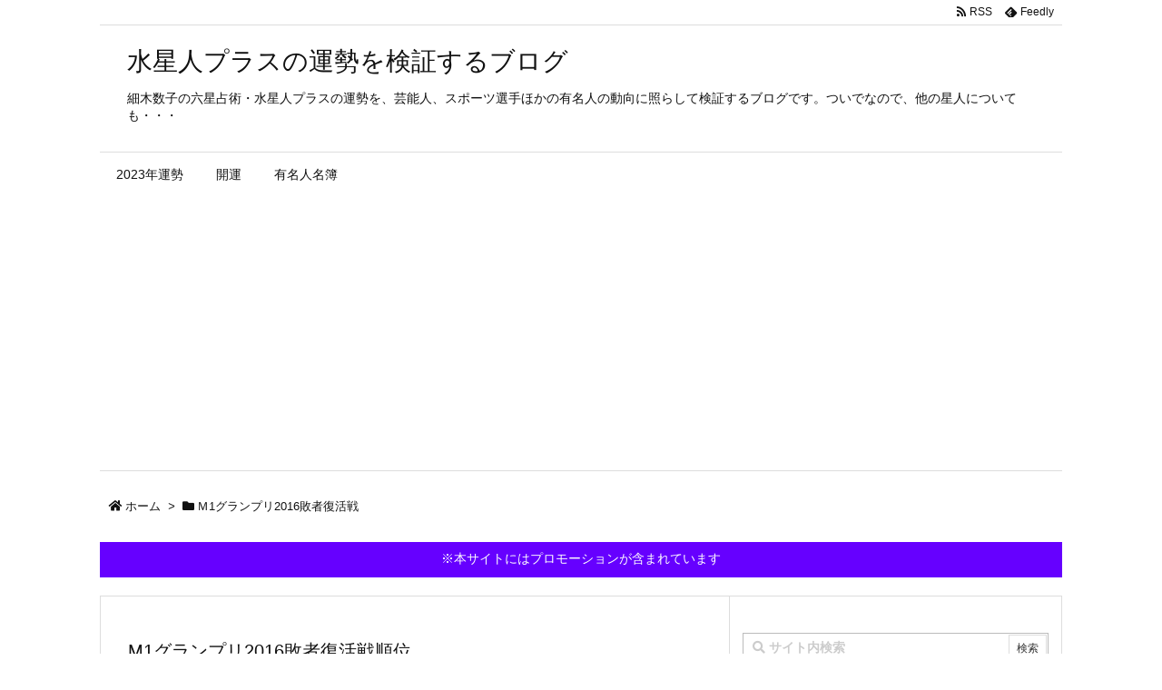

--- FILE ---
content_type: text/html; charset=UTF-8
request_url: https://suiseijinplus.xyz/tag/%EF%BD%8D1%E3%82%B0%E3%83%A9%E3%83%B3%E3%83%97%E3%83%AA2016%E6%95%97%E8%80%85%E5%BE%A9%E6%B4%BB%E6%88%A6
body_size: 23451
content:
<!DOCTYPE html>
<html lang="ja" itemscope itemtype="https://schema.org/WebPage">
<head prefix="og: http://ogp.me/ns# article: http://ogp.me/ns/article# fb: http://ogp.me/ns/fb#">
<meta charset="UTF-8" />
<meta http-equiv="X-UA-Compatible" content="IE=edge" />
<meta name="viewport" content="width=device-width, initial-scale=1, user-scalable=yes" />
<meta name="robots" content="noindex,follow" />
<title>Ｍ1グランプリ2016敗者復活戦 | 水星人プラスの運勢を検証するブログ</title>
<meta name='robots' content='max-image-preview:large' />
<link rel='dns-prefetch' href='//ajax.googleapis.com' />
<link rel='dns-prefetch' href='//use.fontawesome.com' />
<link rel="canonical" href="https://suiseijinplus.xyz/tag/%ef%bd%8d1%e3%82%b0%e3%83%a9%e3%83%b3%e3%83%97%e3%83%aa2016%e6%95%97%e8%80%85%e5%be%a9%e6%b4%bb%e6%88%a6" />
<link rel="next" href="https://suiseijinplus.xyz/tag/%EF%BD%8D1%E3%82%B0%E3%83%A9%E3%83%B3%E3%83%97%E3%83%AA2016%E6%95%97%E8%80%85%E5%BE%A9%E6%B4%BB%E6%88%A6/page/2" />
<link rel="pingback" href="https://suiseijinplus.xyz/xmlrpc.php" />
<link rel="manifest" href="https://suiseijinplus.xyz/luxe-manifest.json" />
<link rel="alternate" type="application/rss+xml" title="水星人プラスの運勢を検証するブログ RSS Feed" href="https://suiseijinplus.xyz/feed" />
<link rel="alternate" type="application/atom+xml" title="水星人プラスの運勢を検証するブログ Atom Feed" href="https://suiseijinplus.xyz/feed/atom" />
<link rel="preload" as="font" type="font/woff" href="//suiseijinplus.xyz/wp-content/themes/luxeritas/fonts/icomoon/fonts/icomoon.woff" crossorigin />
<meta name="description" content="水星人プラスの運勢を検証するブログ | Ｍ1グランプリ2016敗者復活戦 Tag" />
<meta name="theme-color" content="#4285f4">
<meta name="format-detection" content="telephone=no">
<meta property="og:type" content="website" />
<meta property="og:url" content="https://suiseijinplus.xyz/" />
<meta property="og:title" content="Ｍ1グランプリ2016敗者復活戦 | 水星人プラスの運勢を検証するブログ" />
<meta property="og:description" content="水星人プラスの運勢を検証するブログ | Ｍ1グランプリ2016敗者復活戦 Tag" />
<meta property="og:image" content="https://suiseijinplus.xyz/wp-content/themes/luxech/images/og.png" />
<meta property="og:image:width" content="880" />
<meta property="og:image:height" content="660" />
<meta property="og:site_name" content="水星人プラスの運勢を検証するブログ" />
<meta property="og:locale" content="ja_JP" />
<meta name="twitter:card" content="summary" />
<meta name="twitter:domain" content="suiseijinplus.xyz" />
<style id='wp-img-auto-sizes-contain-inline-css'>
img:is([sizes=auto i],[sizes^="auto," i]){contain-intrinsic-size:3000px 1500px}
/*# sourceURL=wp-img-auto-sizes-contain-inline-css */</style>
<style id='luxe-inline-css'>
/*! Luxeritas WordPress Theme 3.5.11 - free/libre wordpress platform
 * @copyright Copyright (C) 2015 Thought is free. */ *,*:before,*:after{box-sizing:border-box}@-ms-viewport{width:device-width}a:not([href]):not([tabindex]){color:inherit;text-decoration:none}a:not([href]):not([tabindex]):hover,a:not([href]):not([tabindex]):focus{color:inherit;text-decoration:none}a:not([href]):not([tabindex]):focus{outline:0}h1{font-size:2em;margin:.67em 0}small{font-size:80%}img{border-style:none;vertical-align:middle}hr{box-sizing:content-box;height:0;overflow:visible;margin-top:1rem;margin-bottom:1rem;border:0}pre{margin-top:0;margin-bottom:1rem;overflow:auto;-ms-overflow-style:scrollbar}code,pre{font-family:monospace,monospace;font-size:1em}ul ul,ol ul,ul ol,ol ol{margin-bottom:0}p{margin-top:0;margin-bottom:1rem}button{border-radius:0}button:focus{outline:1px dotted;outline:5px auto -webkit-focus-ring-color}input,button,select,optgroup,textarea{margin:0;font-family:inherit;font-size:inherit;line-height:inherit}button,input{overflow:visible}button,select{text-transform:none}button,html [type=button],[type=reset],[type=submit]{-webkit-appearance:button}button::-moz-focus-inner,[type=button]::-moz-focus-inner,[type=reset]::-moz-focus-inner,[type=submit]::-moz-focus-inner{padding:0;border-style:none}input[type=radio],input[type=checkbox]{box-sizing:border-box;padding:0}[type=number]::-webkit-inner-spin-button,[type=number]::-webkit-outer-spin-button{height:auto}[type=search]{outline-offset:-2px;-webkit-appearance:none}[type=search]::-webkit-search-cancel-button,[type=search]::-webkit-search-decoration{-webkit-appearance:none}textarea{overflow:auto;resize:vertical}label{display:inline-block;margin-bottom:.5rem}h1,h2,h3,h4,h5,h6{margin-top:0;margin-bottom:.5rem;font-family:inherit;font-weight:500;line-height:1.2;color:inherit}.container{width:100%;margin-right:auto;margin-left:auto}@media (min-width:768px){.container{max-width:720px}}@media (min-width:992px){.container{max-width:960px}}@media (min-width:1200px){.container{max-width:1140px}}.col-4,.col-6,.col-12{float:left;position:relative;width:100%;min-height:1px;padding-right:15px;padding-left:15px}.col-12{-webkit-box-flex:0;-ms-flex:0 0 100%;flex:0 0 100%;max-width:100%}.col-6{-webkit-box-flex:0;-ms-flex:0 0 50%;flex:0 0 50%;max-width:50%}.col-4{-webkit-box-flex:0;-ms-flex:0 0 33.333333%;flex:0 0 33.333333%;max-width:33.333333%}.clearfix:after{display:block;clear:both;content:""}.pagination{display:-webkit-box;display:-ms-flexbox;display:flex;padding-left:0;list-style:none;border-radius:.25rem}table{border-collapse:collapse}caption{padding-top:.75rem;padding-bottom:.75rem;color:#6c757d;text-align:left;caption-side:bottom}th{text-align:left}.fa,.fas,.far,.fal,.fab{-moz-osx-font-smoothing:grayscale;-webkit-font-smoothing:antialiased;display:inline-block;font-style:normal;font-variant:normal;text-rendering:auto;line-height:1}.fa-fw{text-align:center;width:1.25em}.fa-pull-left{float:left}.fa-pull-right{float:right}.fa.fa-pull-left,.fas.fa-pull-left,.far.fa-pull-left,.fal.fa-pull-left,.fab.fa-pull-left{margin-right:.3em}.fa.fa-pull-right,.fas.fa-pull-right,.far.fa-pull-right,.fal.fa-pull-right,.fab.fa-pull-right{margin-left:.3em}.fa-spin{-webkit-animation:fa-spin 2s infinite linear;animation:fa-spin 2s infinite linear}@-webkit-keyframes fa-spin{0%{-webkit-transform:rotate(0deg);transform:rotate(0deg)}100%{-webkit-transform:rotate(360deg);transform:rotate(360deg)}}@keyframes fa-spin{0%{-webkit-transform:rotate(0deg);transform:rotate(0deg)}100%{-webkit-transform:rotate(360deg);transform:rotate(360deg)}}.fa-rotate-180{-ms-filter:'progid:DXImageTransform.Microsoft.BasicImage(rotation=2)';-webkit-transform:rotate(180deg);transform:rotate(180deg)}.fa-angle-double-left:before{content:'\f100'}.fa-angle-double-right:before{content:'\f101'}.fa-angle-double-up:before{content:'\f102'}.fa-arrow-circle-up:before{content:'\f0aa'}.fa-arrow-left:before{content:'\f060'}.fa-arrow-right:before{content:'\f061'}.fa-arrow-up:before{content:'\f062'}.fa-bars:before{content:'\f0c9'}.fa-calendar-alt:before{content:'\f073'}.fa-caret-right:before{content:'\f0da'}.fa-caret-square-up:before{content:'\f151'}.fa-caret-up:before{content:'\f0d8'}.fa-chevron-circle-up:before{content:'\f139'}.fa-chevron-up:before{content:'\f077'}.fa-clock:before{content:'\f017'}.fa-comment:before{content:'\f075'}.fa-comments:before{content:'\f086'}.fa-exchange-alt:before{content:'\f362'}.fa-exclamation-triangle:before{content:'\f071'}.fa-external-link-square-alt:before{content:'\f360'}.fa-facebook-f:before{content:'\f39e'}.fa-file:before{content:'\f15b'}.fa-file-alt:before{content:'\f15c'}.fa-folder:before{content:'\f07b'}.fa-folder-open:before{content:'\f07c'}.fa-get-pocket:before{content:'\f265'}.fa-google-plus-g:before{content:'\f0d5'}.fa-home:before{content:'\f015'}.fa-id-card:before{content:'\f2c2'}.fa-instagram:before{content:'\f16d'}.fa-linkedin-in:before{content:'\f0e1'}.fa-list:before{content:'\f03a'}.fa-minus-square:before{content:'\f146'}.fa-pencil-alt:before{content:'\f303'}.fa-pinterest-p:before{content:'\f231'}.fa-plus-square:before{content:'\f0fe'}.fa-redo-alt:before{content:'\f2f9'}.fa-reply-all:before{content:'\f122'}.fa-rss:before{content:'\f09e'}.fa-search:before{content:'\f002'}.fa-smile:before{content:'\f118'}.fa-spinner:before{content:'\f110'}.fa-sync-alt:before{content:'\f2f1'}.fa-tag:before{content:'\f02b'}.fa-tags:before{content:'\f02c'}.fa-th-list:before{content:'\f00b'}.fa-times:before{content:'\f00d'}.fa-twitter:before{content:'\f099'}.fa-youtube:before{content:'\f167'}@font-face{font-family:'Font Awesome 5 Brands';font-style:normal;font-weight:400;font-display:swap;src:url('//use.fontawesome.com/releases/v5.5.0/webfonts/fa-brands-400.eot');src:url('//use.fontawesome.com/releases/v5.5.0/webfonts/fa-brands-400.eot') format('embedded-opentype'),url('//use.fontawesome.com/releases/v5.5.0/webfonts/fa-brands-400.woff2') format('woff2'),url('//use.fontawesome.com/releases/v5.5.0/webfonts/fa-brands-400.woff') format('woff'),url('//use.fontawesome.com/releases/v5.5.0/webfonts/fa-brands-400.ttf') format('truetype'),url('//use.fontawesome.com/releases/v5.5.0/webfonts/fa-brands-400.svg#fontawesome') format('svg')}.fab{font-family:'Font Awesome 5 Brands'}@font-face{font-family:'Font Awesome 5 Free';font-style:normal;font-weight:400;font-display:swap;src:url('//use.fontawesome.com/releases/v5.5.0/webfonts/fa-regular-400.eot');src:url('//use.fontawesome.com/releases/v5.5.0/webfonts/fa-regular-400.eot') format('embedded-opentype'),url('//use.fontawesome.com/releases/v5.5.0/webfonts/fa-regular-400.woff2') format('woff2'),url('//use.fontawesome.com/releases/v5.5.0/webfonts/fa-regular-400.woff') format('woff'),url('//use.fontawesome.com/releases/v5.5.0/webfonts/fa-regular-400.ttf') format('truetype'),url('//use.fontawesome.com/releases/v5.5.0/webfonts/fa-regular-400.svg#fontawesome') format('svg')}.far{font-family:'Font Awesome 5 Free';font-weight:400}@font-face{font-family:'Font Awesome 5 Free';font-style:normal;font-weight:900;font-display:swap;src:url('//use.fontawesome.com/releases/v5.5.0/webfonts/fa-solid-900.eot');src:url('//use.fontawesome.com/releases/v5.5.0/webfonts/fa-solid-900.eot') format('embedded-opentype'),url('//use.fontawesome.com/releases/v5.5.0/webfonts/fa-solid-900.woff2') format('woff2'),url('//use.fontawesome.com/releases/v5.5.0/webfonts/fa-solid-900.woff') format('woff'),url('//use.fontawesome.com/releases/v5.5.0/webfonts/fa-solid-900.ttf') format('truetype'),url('//use.fontawesome.com/releases/v5.5.0/webfonts/fa-solid-900.svg#fontawesome') format('svg')}.fa,.fas{font-family:'Font Awesome 5 Free';font-weight:900}@font-face{font-family:'icomoon';src:url('/wp-content/themes/luxeritas/fonts/icomoon/fonts/icomoon.eot');src:url('/wp-content/themes/luxeritas/fonts/icomoon/fonts/icomoon.eot') format('embedded-opentype'),url('/wp-content/themes/luxeritas/fonts/icomoon/fonts/icomoon.woff') format('woff'),url('/wp-content/themes/luxeritas/fonts/icomoon/fonts/icomoon.ttf') format('truetype'),url('/wp-content/themes/luxeritas/fonts/icomoon/fonts/icomoon.svg') format('svg');font-weight:400;font-style:normal;font-display:swap}[class^=ico-],[class*=" ico-"]{font-family:'icomoon' !important;speak:none;font-style:normal;font-weight:400;font-variant:normal;text-transform:none;line-height:1;-webkit-font-smoothing:antialiased;-moz-osx-font-smoothing:grayscale}.ico-feedly:before{content:"\e600"}.ico-feedly-o:before{content:"\e601"}.ico-feedly-square:before{content:"\e602"}.ico-line:before{content:"\e700"}.ico-line-square:before{content:"\e701"}*{margin:0;padding:0}a:hover,.term img,a:hover,.term img:hover{transition:opacity .3s,transform .5s}a:hover img{opacity:.8}hr{border-top:1px dotted #999}img,video,object,canvas,svg{max-width:100%;height:auto;box-sizing:content-box}.no-js img.lazy{display:none!important}pre,ul,ol{margin:0 0 1.6em}pre{margin-bottom:30px}blockquote,.wp-block-quote{display:block;position:relative;overflow:hidden;margin:1.6em 5px;padding:25px;font-size:14px;font-size:1.4rem;background:#fdfdfd;border:0;border-radius:6px;box-shadow:0 5px 5px 0 rgba(18,63,82,.035),0 0 0 1px rgba(176,181,193,.2)}blockquote:after{content:"\275b\275b";display:block;position:absolute;font-family:Arial,sans-serif;font-size:200px;line-height:1em;left:-25px;top:-15px;opacity:.04}blockquote cite,.wp-block-quote cite{display:block;text-align:right;font-family:serif;font-size:.9em;font-style:oblique}.wp-block-quote:not(.is-large):not(.is-style-large){border:0}blockquote ol:first-child,blockquote p:first-child,blockquote ul:first-child{margin-top:5px}blockquote ol:last-child,blockquote p:last-child,blockquote ul:last-child{margin-bottom:5px}[type=submit],[type=text],[type=email],.reply a{display:inline;line-height:1;vertical-align:middle;padding:12px 12px 11px;max-width:100%}.reply a,[type=submit],div[class$=-w] ul[class*=sns] li a,.widget_categories select,.widget_archive select{color:#333;font-weight:400;background:#fff;border:1px solid #ddd}div[class$=-w] ul[class*=sns] li a{color:#666;background:#fbfbfb;border:1px solid #ccc}option,textarea,[type=text],[type=email],[type=search]{color:inherit;background:#fff;border:1px solid #ddd}[type=search]{-webkit-appearance:none;outline-offset:-2px;line-height:1;border-radius:0}[type=search]::-webkit-search-cancel-button,[type=search]::-webkit-search-decoration{display:none}textarea{padding:8px;max-width:100%}.cboth{clear:both}.bold{font-weight:700}.wp-caption{margin-bottom:1.6em;max-width:100%}.wp-caption img[class*=wp-image-]{display:block;margin:0}.post .wp-caption-text,.post .wp-caption-dd{font-size:12px;font-size:1.2rem;line-height:1.5;margin:0;padding:.5em 0}.sticky .posted-on{display:none}.bypostauthor>article .fn:after{content:"";position:relative}.screen-reader-text{clip:rect(1px,1px,1px,1px);height:1px;overflow:hidden;position:absolute !important;width:1px}strong{font-weight:700}em{font-style:italic}.alignleft{display:inline;float:left}.alignright{display:inline;float:right}.aligncenter{display:block;margin-right:auto;margin-left:auto}blockquote.alignleft,.wp-caption.alignleft,img.alignleft{margin:.4em 1.6em 1.6em 0}blockquote.alignright,.wp-caption.alignright,img.alignright{margin:.4em 0 1.6em 1.6em}blockquote.aligncenter,.wp-caption.aligncenter,img.aligncenter{clear:both;margin-top:.4em;margin-bottom:1.6em}.wp-caption.alignleft,.wp-caption.alignright,.wp-caption.aligncenter{margin-bottom:1.2em}img[class*=wp-image-],img[class*=attachment-]{max-width:100%;height:auto}.gallery-item{display:inline-block;text-align:left;vertical-align:top;margin:0 0 1.5em;padding:0 1em 0 0;width:50%}.gallery-columns-1 .gallery-item{width:100%}.gallery-columns-2 .gallery-item{max-width:50%}@media screen and (min-width:30em){.gallery-item{max-width:25%}.gallery-columns-1 .gallery-item{max-width:100%}.gallery-columns-2 .gallery-item{max-width:50%}.gallery-columns-3 .gallery-item{max-width:33.33%}.gallery-columns-4 .gallery-item{max-width:25%}}.gallery-caption{display:block;font-size:12px;font-size:1.2rem;line-height:1.5;padding:.5em 0}.wp-block-image{margin:0 0 1.6em}#head-in{padding-top:28px;background:#fff}.band{position:absolute;top:0;left:0;right:0}div[id*=head-band]{margin:auto;height:28px;line-height:28px;overflow:hidden;background:#fff;border-bottom:1px solid #ddd}.band-menu{position:relative;margin:auto}.band-menu ul{font-size:1px;margin:0 -5px 0 0;position:absolute;right:10px;list-style:none}.band-menu li{display:inline-block;vertical-align:middle;font-size:12px;font-size:1.2rem;margin:0 3px;line-height:1}.band-menu li a{color:#111;text-decoration:none}.band-menu li a:hover{color:#09f}.band-menu .menu-item a:before{display:inline;margin:5px;line-height:1;font-family:'Font Awesome 5 Free';content:"\f0da";font-weight:900}div[id*=head-band] .snsf{display:block;min-width:28px;height:20px;margin:-2px -6px 0 0;text-align:center}div[id*=head-band] .snsf a{display:block;height:100%;width:100%;text-decoration:none;letter-spacing:0;font-family:Verdana,Arial,Helvetica,Roboto;padding:4px;border-radius:2px}#sitename{display:inline-block;max-width:100%;margin:0 0 12px;font-size:28px;font-size:2.8rem;line-height:1.4}#sitename a{color:inherit;text-decoration:none}.desc{line-height:1.4}.info{padding:20px 10px;overflow:hidden}.logo,.logo-up{margin:15px auto -10px auto;text-align:center}.logo-up{margin:15px auto 0 auto}#header .head-cover{margin:auto}#header #gnavi,#foot-in{margin:auto}#nav{margin:0;padding:0;border-top:1px solid #ddd;border-bottom:1px solid #ddd;position:relative;z-index:20}#nav,#gnavi ul,#gnavi li a,.mobile-nav{color:#111;background:#fff}#gnavi .mobile-nav{display:none}#gnavi .nav-menu{display:block}#gnavi ul{margin:0;text-indent:0;white-space:nowrap}#gnavi li,#gnavi li a{display:block;text-decoration:none;text-align:center}#gnavi li{float:left;position:relative;list-style-type:none}#gnavi li:hover>a,#gnavi li:hover>a>span,div.mobile-nav:hover,ul.mobile-nav li:hover{color:#fff;background:#09f}#gnavi li ul{display:none}#gnavi .current-menu-item>a,#gnavi .current-menu-ancestor>a,#gnavi .current_page_item>a,#gnavi .current_page_ancestor>a{background:none repeat scroll 0 0 #000;color:#fff}@media (min-width:992px){#gnavi ul{display:-webkit-box;display:-ms-flexbox;display:flex;-ms-flex-wrap:wrap;flex-wrap:wrap}#gnavi li{-webkit-box-flex:0 0 auto;-ms-flex:0 0 auto;flex:0 0 auto;min-width:1px;background:#09f}#gnavi div>ul>li{background:0 0}#gnavi li span{display:block}#gnavi div>ul>li>a>span{transition:.4s;border-bottom:0;padding:16px 18px}#gnavi li>ul{display:none;margin:0;padding:1px 0 0;border-right:1px solid #ddd;border-left:1px solid #ddd;background:0 0;position:absolute;top:100%;z-index:1}#gnavi li li{width:100%;min-width:160px}#gnavi li li span{border-bottom:1px solid #ddd;font-size:13px;font-size:1.3rem;padding:10px 15px;width:100%;text-align:left}#gnavi li li ul{padding:0;border-top:1px solid #ddd;overflow:hidden;top:-1px;left:100%}#gnavi ul ul>li[class*=children]>a>span:after{font-family:'Font Awesome 5 Free';content:"\f0da";font-weight:900;position:absolute;right:6px}}@media (max-width:991px){#gnavi ul.mobile-nav{display:table;table-layout:fixed;width:100%;margin:0;border:0}#gnavi div.mobile-nav{display:block;padding:8px 20px;cursor:pointer}#gnavi .mobile-nav li{display:table-cell;text-align:center;padding:8px 10px;border:0;float:none}#gnavi .mobile-nav li i{font-size:18px;font-size:1.8rem;font-style:normal}#gnavi ul{display:none;border:0;border-bottom:solid 1px #ddd}#gnavi li{display:block;float:none;width:100%;padding-left:0;text-align:left;line-height:1.2;border-top:1px solid #ddd;list-style:disc inside}#gnavi li:hover>a>span{background:0 0}#gnavi p{font-size:12px;font-size:1.2rem;line-height:1;margin:6px 0 0}}#primary{border:1px solid transparent}#section,.grid{margin:0 10px 20px 0}.grid{padding:45px 68px;background:#fff;border:1px solid #ddd}#breadcrumb{margin:20px 0 15px;padding:10px}#breadcrumb,#breadcrumb a{color:#111;text-decoration:none}#breadcrumb a:hover{text-decoration:underline}#breadcrumb h1,#breadcrumb li{display:inline;list-style-type:none;font-size:13px;font-size:1.3rem}#breadcrumb i{margin-right:3px}#breadcrumb i.arrow{margin:0 8px}.term{margin-right:10px}.term img{float:left;max-width:40%;height:auto;margin-bottom:15px;background:inherit;border:1px solid #ddd;border-radius:4px;box-shadow:0 0 2px 1px rgba(255,255,255,1) inset}.term img:hover{border-color:#06c}#related .term img{padding:1px;width:100px;height:100px}.read-more-link,.read-more-link i{text-decoration:underline}#list .toc{margin:0 0 25px}#list .excerpt{margin:0 0 12px;line-height:1.8}.exsp{display:inline}#list .read-more{clear:both;line-height:1;margin:35px 0 30px;text-align:right}#list .read-more{margin:0}@media (max-width:575px){.read-more-link{color:inherit;background:#fafafa;border:1px solid #aaa}.read-more-link:hover{color:#dc143c;background:#f0f0f0;text-decoration:none}}.meta,.post .meta{margin:0;font-size:14px;font-size:1.4rem;color:#111;margin-bottom:35px;line-height:1.6;vertical-align:middle;padding:16px 0}.meta a{color:#111;text-decoration:underline}.meta i{margin:0 5px 0 10px}.meta i:first-child{margin-left:0}.meta-box{margin:30px 10px}.toc .meta-u,.post .meta-u{line-height:1.4;background:0 0;border:0;margin:0 0 10px;padding:0}.post .meta-u{overflow:hidden;text-align:right}#paging{margin:auto;text-align:center}#paging ul{padding:0}#paging i{font-weight:700}#paging .not-allow i{font-weight:400;opacity:.3}.pagination{display:-webkit-box;display:-ms-flexbox;display:flex;-webkit-box-pack:center;-ms-flex-pack:center;justify-content:center;margin:0}.pagination li{-webkit-box-flex:1 1 42px;-ms-flex:1 1 42px;flex:1 1 42px;max-width:42px;min-width:27px;float:left}.pagination>li>a,.pagination>li>span{display:inline-block;width:100%;padding:6px 0;color:inherit;background:#fff;border:1px solid #ddd;border-right:0}.pagination>li:last-child>a,.pagination>li:last-child>span,.pagination>.not-allow:first-child>span:hover{border-right:1px solid #ddd}.pagination>.active>span,.pagination>li>a:hover{color:#fff;background:#dc143c}.pagination>.active>span:hover,.pagination>.not-allow>span:hover{cursor:text}.post #paging{margin:20px 0 40px}.post{font-size:16px;font-size:1.6rem;padding-bottom:10px;line-height:1.8}.post p{margin:0 0 1.6em}.post a{text-decoration:underline}.post h2,.post h3,.post h4,.post h5,.post h6{line-height:1.4;margin-top:35px;margin-bottom:30px}.post h1:first-child{margin-top:0}.post h2:first-child,.post h3:first-child{margin-top:30px}.post h2{border-left:8px solid #999;font-size:24px;font-size:2.4rem;padding:8px 20px}.post h3{font-size:22px;font-size:2.2rem;padding:2px 15px;margin-left:5px;border-left:2px #999 solid}.post h4{font-size:18px;font-size:1.8rem;padding:0 12px;border:0;border-left:solid 12px #999}.post table{margin-bottom:30px}.post td,.post th{padding:8px 10px;border:1px solid #ddd}.post th{text-align:center;background:#f5f5f5}.post ul,.post ol{padding:0 0 0 30px}.post .vcard{text-align:right}.post .vcard i{margin-right:8px}.entry-title,#front-page-title{font-size:28px;font-size:2.8rem;line-height:1.5;background:0 0;border:none;margin:0 0 10px;padding:0}.entry-title a{color:inherit;text-decoration:none}.entry-title a:hover{color:#dc143c}#sns-tops{margin:-25px 0 45px}#sns-bottoms{margin:16px 0 0}#bottom-area #sns-bottoms{margin-bottom:0}.sns-msg h2{display:inline-block;margin:0 0 0 5px;padding:0 8px;line-height:1;font-size:16px;font-size:1.6rem;background:0 0;border:none;border-bottom:5px solid #ccc}#pnavi{clear:both;padding:0;border:1px solid #ddd;background:#fff;height:auto;overflow:hidden}#pnavi .next,#pnavi .prev{position:relative}#pnavi .next{text-align:right;border-bottom:1px solid #ddd}#pnavi i{font-size:22px;font-size:2.2rem}#pnavi .next-arrow,#pnavi .prev-arrow{font-size:16px;font-size:1.6rem;position:absolute;top:10px}#pnavi .next-arrow{left:20px}#pnavi .prev-arrow{right:20px}#pnavi .ntitle,#pnavi .ptitle{margin-top:32px}#pnavi img{height:100px;width:100px;border:1px solid #ddd;border-radius:8px}#pnavi a{display:block;padding:15px 30px;overflow:hidden;text-decoration:none;color:#999;min-height:132px}#pnavi a:hover{color:#dc143c}#pnavi a>img,#pnavi a:hover>img{transition:opacity .4s,transform .4s}#pnavi a:hover>img{border-color:#337ab7}#pnavi .block-span{display:block;margin-top:35px}#pnavi .next img,#pnavi .no-img-next i{float:right;margin:0 0 0 10px}#pnavi .prev img,#pnavi .no-img-prev i{float:left;margin:0 10px 0 0}#pnavi i.navi-home,#pnavi .no-img-next i,#pnavi .no-img-prev i{height:100px}#pnavi i.navi-home{font-size:96px;padding:2px 0 2px 25px}#pnavi .no-img-next i,#pnavi .no-img-prev i{font-size:70px;padding:15px 0 15px 25px}@media (min-width:1200px),(min-width:540px) and (max-width:991px){#pnavi .next,#pnavi .prev,#pnavi .next a,#pnavi .prev a{padding-bottom:32767px;margin-bottom:-32752px}#pnavi .next,#pnavi .prev{margin-bottom:-32767px;width:50%}#pnavi .next{float:right;border-left:1px solid #ddd}}.related,.discussion,.tb{font-size:24px;font-size:2.4rem;line-height:2;margin:0 0 15px}.related i,.discussion i,.tb i{margin-right:10px}#related{padding:0}#related .term img{float:left;margin:8px 10px 8px 0}#related h3{font-size:16px;font-size:1.6rem;font-weight:700;padding:0;margin:10px 0 10px 10px;border:none}#related h3 a{color:inherit;text-decoration:none;line-height:1.6}#related h3 a:hover{color:#09f}#related .toc{padding:10px 0;border-top:1px dotted #ccc}#related .toc:first-child{border-top:none}#related p{margin:10px;font-size:13px;font-size:1.3rem}#related .excerpt p{opacity:.7}#comments h3{font-size:16px;font-size:1.6rem;border:none;padding:10px 0;margin-bottom:10px}#comments h3 i{font-size:22px;font-size:2.2rem;margin-right:10px}.comments-list,.comments-list li{border-bottom:1px solid #ddd}.comments-list li{margin-bottom:20px}.comments-list .comment-body{padding-bottom:20px}.comments-list li:last-child{margin-bottom:0;padding-bottom:0;border:none}#comments p{font-size:14px;font-size:1.4rem;margin:20px 0}#comments label{display:block}.comment-author.vcard .avatar{display:block;float:left;margin:0 10px 20px 0}.comment-meta{margin-bottom:40px}.comment-meta:after{content:" ";clear:both}.fn{line-height:1.6;font-size:15px;font-size:1.5rem}.says{margin-left:10px}.commentmetadata{font-size:14px;font-size:1.4rem;height:15px;padding:10px 10px 10px 0}.reply a{display:block;text-decoration:none;text-align:center;width:65px;margin:0 0 0 auto}.comments-list{padding-left:0;list-style-type:none}.comments-list li.depth-1>ul.children{padding-left:30px}.comments-list li{list-style-type:none}#comments .no-comments{margin:0 0 20px;padding:10px 20px 30px;border-bottom:1px solid #ddd}#c-paging{text-align:center;padding:0 0 20px;border-bottom:1px solid #ccc}#respond{font-size:16px;font-size:1.6rem}#commentform .tags{padding:10px;font-size:13px;font-size:1.3rem}#comments textarea{margin-bottom:10px;width:100%}#comments .form-submit{margin:0}#comments [type=submit]{color:#fff;background:#666;padding:18px 18px 17px}#comments [type=submit]:hover{background:#dc143c}#trackback input{width:100%;margin:0 0 10px}#list-title{margin:0 0 40px;font-size:28px;font-size:2.8rem;font-weight:400}#section .grid #list-title{margin:0}div[id*=side-],#col3{padding:20px 0;border:1px solid #ddd;background:#fff}#side .widget,#col3 .widget{word-break:break-all;margin:0 6px;padding:20px 7px;border:1px solid transparent}#side ul,#col3 ul{margin-bottom:0}#side ul li,#col3 ul li{list-style-type:none;line-height:2;margin:0;padding:0}#side ul li li,#col3 ul li li{margin-left:16px}#side h3,#col3 h3,#side h4,#col3 h4{font-size:18px;font-size:1.8rem;font-weight:700;color:#111;margin:4px 0 20px;padding:4px 0}.search-field{border:1px solid #bbb}#wp-calendar{background:#fff}#wp-calendar caption{color:inherit;background:#fff}#wp-calendar #today{background:#ffec67}#wp-calendar .pad{background:#fff9f9}#footer{clear:both;background:#fff;border-top:1px solid #ddd;z-index:10}.row{margin:0}#foot-in{padding:25px 0}#foot-in a{color:#111}#foot-in h4{font-size:18px;font-size:1.8rem;font-weight:700;margin:15px 0;padding:4px 10px;border-left:8px solid #999}#foot-in ul li{list-style-type:none;line-height:1.8;margin:0 10px;padding:0}#foot-in ul li li{margin-left:15px}#copyright{font-size:12px;font-size:1.2rem;padding:20px 0;color:#111;background:#fff;clear:both}#footer .copy{font-size:12px;font-size:1.2rem;line-height:1;margin:20px 0 0;text-align:center}#footer .copy a{color:inherit}#footer #thk{margin:20px 0;font-size:11px;font-size:1.1rem;word-spacing:-1px}#page-top{position:fixed;bottom:14px;right:14px;font-weight:700;background:#656463;text-decoration:none;color:#fff;padding:16px 20px;text-align:center;display:none;opacity:.5;cursor:pointer;z-index:30}#page-top:hover{text-decoration:none;opacity:1}.i-video,.i-embed{display:block;position:relative;overflow:hidden}.i-video{padding-top:25px;padding-bottom:56.25%}.i-video iframe,.i-video object,.i-video embed{position:absolute;top:0;left:0;height:100%;width:100%}.i-embed iframe{width:100%}.head-under{margin-top:20px}.head-under,.post-title-upper,.post-title-under{margin-bottom:20px}.posts-under-1{padding:20px 0}.posts-under-2{padding-bottom:40px}#sitemap li{border-left:1px solid #000}.recentcomments a{display:inline;padding:0;margin:0}#main{-webkit-box-flex:0 1 772px;-ms-flex:0 1 772px;flex:0 1 772px;max-width:772px;min-width:1px;float:left}#side{-webkit-box-flex:0 0 366px;-ms-flex:0 0 366px;flex:0 0 366px;width:366px;min-width:1px;float:right}@media (min-width:992px){#primary,#field{display:-webkit-box;display:-ms-flexbox;display:flex}#breadcrumb,.head-cover{display:block !important}#sitename img{margin:0}}@media screen and (min-width:768px){.logo,#head-band-in,div[id*=head-band] .band-menu,#header .head-cover,#header #gnavi,#foot-in{max-width:720px}}@media screen and (min-width:992px){.logo,#head-band-in,div[id*=head-band] .band-menu,#header .head-cover,#header #gnavi,#foot-in{max-width:960px}}@media screen and (min-width:992px) and (max-width:1199px){#main{-webkit-box-flex:0 1 592px;-ms-flex:0 1 592px;flex:0 1 592px;max-width:592px;min-width:1px}}@media screen and (min-width:1200px){.logo,#head-band-in,div[id*=head-band] .band-menu,#header .head-cover,#header #gnavi,#foot-in{max-width:1140px}#list .term img{width:auto;height:auto;margin-right:20px}}@media screen and (max-width:1199px){#list .term img{max-width:40%;height:auto;margin-right:20px}}@media print,(max-width:991px){#primary,#main,#side{display:block;width:100%;float:none;clear:both}div[id*=head-band]{padding:0 5px}#header #gnavi{padding-left:0;padding-right:0}#main{margin-bottom:30px}#section{margin-right:0}.grid,#side .widget,#col3 .widget{padding-left:20px;padding-right:20px}.grid{margin:0 0 20px}#side .widget,#col3 .widget{margin-left:0;margin-right:0}#related .toc{margin-right:15px}.comments-list li.depth-1>ul.children{padding-left:0}#foot-in{padding:0}#foot-in .col-xs-4,#foot-in .col-xs-6,#foot-in .col-xs-12{display:none}div[id*=side-]{margin-bottom:20px}#side-scroll{max-width:32767px}}@media (max-width:575px){.grid,#side .widget,#col3 .widget{padding-left:7px;padding-right:7px}.meta,.post .meta{font-size:12px;font-size:1.2rem}#side li a,#col3 li a{padding:14px}#list .term img{max-width:30%;height:auto;margin:0 15px 25px 0}#list .excerpt{padding-left:0;margin:0 0 40px}.excerpt p{display:inline}.excerpt br{display:none}.read-more-link{display:block;clear:both;padding:12px;font-size:12px;font-size:1.2rem;text-align:center;white-space:nowrap;overflow:hidden}.read-more-link,.read-more-link i{text-decoration:none}#list .term img{margin-bottom:30px}#list .read-more-link{margin:20px 0 0}#sitename{font-size:22px;font-size:2.2rem}.entry-title,#front-page-title,.post h2,.post h3,.related,.discussion,.tb{font-size:18px;font-size:1.8rem}#page-top{font-size:20px;font-size:2rem;padding:8px 14px}.ptop{display:none}}div[id^=tile-],div[id^=card-]{display:-webkit-box;display:-ms-flexbox;display:flex;-ms-flex-wrap:wrap;flex-wrap:wrap;-webkit-box-pack:space-between;-ms-flex-pack:space-between;justify-content:space-between}div[id^=tile-] .toc,div[id^=card-] .toc{max-width:100%;width:100%}div[id^=tile-] .toc:not(#bottom-area):not(.posts-list-middle-widget):not(#bottom-area):not(.posts-list-under-widget),div[id^=card-] .toc:not(#bottom-area):not(.posts-list-middle-widget):not(#bottom-area):not(.posts-list-under-widget){position:relative;display:inline-block;vertical-align:top;min-width:1px}@media (min-width:1200px){#tile-4 .toc,#card-4 .toc{max-width:24.5%;width:24.5%}#tile-3 .toc,#card-3 .toc{max-width:32.5%;width:32.5%}#tile-2 .toc,#card-2 .toc{max-width:49%;width:49%}}@media (min-width:768px) and (max-width:1199px){#tile-4 .toc,#card-4 .toc{max-width:32.5%;width:32.5%}#tile-3 .toc,#card-3 .toc,#tile-2 .toc,#card-2 .toc{max-width:49%;width:49%}}@media (min-width:576px) and (max-width:767px){#tile-4 .toc,#card-4 .toc,#tile-3 .toc,#card-3 .toc,#tile-2 .toc,#card-2 .toc{max-width:49%;width:49%}}#list #bottom-area,#list .posts-list-under-widget{max-width:100%;width:100%}div[id^=tile-] .toc:not(#bottom-area):not(.posts-list-middle-widget):not(#bottom-area):not(.posts-list-under-widget){padding:15px}div[id^=card-] .toc:not(#bottom-area):not(.posts-list-middle-widget):not(#bottom-area):not(.posts-list-under-widget){padding:0 15px}div[id^=tile-] .meta,div[id^=card-] .meta{font-size:13px;font-size:1.3rem;margin-bottom:10px}div[id^=tile-] .meta{margin-bottom:10px}div[id^=card-] .meta{margin-bottom:15px;padding:15px 10px 10px;border:none;border-bottom:1px solid #ddd}div[id^=tile-] .term,div[id^=card-] .term{margin:0}div[id^=card-] .term{max-width:40%;padding:0 20px 0 0;overflow:hidden;float:left}#list div[id^=tile-] .term img,#list div[id^=card-] .term img{max-width:100%;width:auto;height:auto}#list div[id^=tile-] .term img{box-sizing:border-box;float:none}#list div[id^=card-] .term img{border:none}#list div[id^=tile-] .exsp,#list div[id^=card-] .exsp{opacity:.6}#list div[id^=tile-] .excerpt,#list div[id^=card-] .excerpt{padding-bottom:30px;font-size:13px;font-size:1.3rem;line-height:1.4}#list div[id^=card-] .excerpt{padding-bottom:10px}#list div[id^=tile-] .read-more{position:absolute;bottom:20px;right:15px;left:15px}#list div[id^=card-] .read-more{margin-bottom:20px}div[id^=tile-] h2,div[id^=card-] h2{font-size:16px;font-size:1.6rem}div[class*=sns-]{margin:0;padding:0}div[class*=sns-] li{margin:5px 0;list-style-type:none;cursor:pointer}div[class*=sns-] .clearfix{padding:0}div[class*=sns-] i{max-width:16px}.sns-c,.sns-w{display:table;width:100%;table-layout:fixed}.snsb{padding:0;margin:0;letter-spacing:-.4em}.snsb li{display:inline-block;letter-spacing:normal;white-space:nowrap;list-style-type:none;vertical-align:top}.sns-c .snsb li,.sns-w .snsb li{position:relative;max-width:94px;padding:1px;height:32px}.sns-c .snsb li a,.sns-w .snsb li a{display:block;position:relative;margin:auto;padding:9px 3px 0;height:32px;width:82px;line-height:1;font-family:Verdana,Arial,Helvetica,Roboto;font-size:13px;font-size:1.3rem;letter-spacing:-1px;text-decoration:none;border-radius:3px}.sns-c .snsb li a{color:#fff;background:#000;box-shadow:1px 1px 3px 0 rgba(0,0,0,.3)}.sns-c .snsb li a:hover{opacity:.6}.sns-w .snsb li a:hover{background:#f8f8f8;opacity:.7}.sns-c .snsb li,.sns-w .snsb li{margin:3px 2px 0 0}.sns-n .snsb li:last-child{margin-right:0}.sns-c .fa-hatena,.sns-w .fa-hatena{font-weight:700;font-family:Verdana,Arial,Helvetica,Roboto}.sns-c .snsb a,.sns-w .snsb a{text-align:center}.sns-c .snsb i,.sns-w .snsb i{margin-right:2px}.sns-c .snsb .twitter a{background:#55acee}.sns-c .snsb .facebook a{background:#3b5998}.sns-c .snsb .linkedin a{background:#0479b4}.sns-c .snsb .pinit a{background:#bd081c}.sns-c .snsb .hatena a{background:#3c7dd1}.sns-c .snsb .pocket a{background:#ee4257}.sns-c .snsb .line a{background:#00c300}.sns-c .snsb .rss a{background:#fe9900}.sns-c .snsb .feedly a{background:#87bd33}.sns-w .snsb .twitter a{color:#55acee}.sns-w .snsb .facebook a{color:#3b5998}.sns-w .snsb .linkedin a{color:#0479b4}.sns-w .snsb .pinit a{color:#bd081c}.sns-w .snsb .hatena a{color:#3c7dd1}.sns-w .snsb .pocket a{color:#ee4257}.sns-w .snsb .line a{color:#00c300}.sns-w .snsb .rss a{color:#fe9900}.sns-w .snsb .feedly a{color:#87bd33}.snscnt{display:block;position:absolute;right:0;top:-25px;width:82px;padding:3px 0;font-size:11px;font-size:1.1rem;border:1px solid #bbb;border-radius:3px;background:#fdfdfd;color:#333}.sns-w .snscnt{right:-1px}.snscnt i{margin:0 !important}.snscnt:after,.snscnt:before{top:100%;left:50%;border:solid transparent;content:" ";height:0;width:0;position:absolute}.snscnt:after{border-color:rgba(255,255,255,0);border-top-color:#fff;border-width:2px;margin-left:-2px}.snscnt:before{border-color:rgba(153,153,153,0);border-top-color:#bbb;border-width:4px;margin-left:-4px}@media screen and (max-width:765px),screen and (min-width:992px) and (max-width:1200px){.snscnt{max-width:43px}.sns-w .snsb li{max-width:46px}.sns-c .snsb li a,.sns-w .snsb li a{font-size:14px;font-size:1.4rem;padding:9px 4px 10px;width:42px}.sns-c .snsb i,.sns-w .snsb i{margin-right:0}div[class*=sns-] .snsname{display:none}}@media screen and (min-width:992px){.snsb li.line-sm{display:none !important}}@media screen and (max-width:991px){.snsb li.line-pc{display:none !important}}.blogcard{margin:0 0 1.6em}.blogcard p{font-size:16px;font-size:1.6rem;line-height:1.6;margin:0 0 .5em}.blogcard a{font-size:14px;font-size:1.4rem}a.blogcard-href{display:block;position:relative;padding:20px;border:1px solid #ddd;background:#fff;color:#111;text-decoration:none;max-width:540px;min-height:140px;transition:transform .4s ease}a.blogcard-href:hover{color:#ff811a;background:#fcfcfc;box-shadow:3px 3px 8px rgba(0,0,0,.2);transform:translateY(-4px)}p.blog-card-title{color:#111;font-weight:700}p.blog-card-desc{font-size:.9em;color:#666}.blogcard-img{float:right;margin:0 0 15px 20px}p.blogcard-link{clear:both;font-size:.8em;color:#999;margin:15px 0 0}img.blogcard-icon,amp-img.blogcard-icon{display:inline-block;width:18px;height:18px}#search{padding-bottom:0;position:relative;width:100%}#search label{width:100%;margin:0}.search-field{width:100%;height:32px;margin:0;padding:4px 6px}[type=submit].search-submit{position:absolute;top:2px;right:2px;height:28px;padding:8px;font-size:12px;font-size:1.2rem}.search-field::-webkit-input-placeholder{font-family:'Font Awesome 5 Free';font-weight:900;color:#ccc;font-size:14px;font-size:1.4rem}.search-field:-moz-placeholder{font-family:'Font Awesome 5 Free';font-weight:900;color:#ccc;font-size:14px;font-size:1.4rem}.search-field:-ms-input-placeholder{font-family:'Font Awesome 5 Free';font-weight:900;color:#ccc;font-size:14px;font-size:1.4rem}.search-field:placeholder-shown{font-family:'Font Awesome 5 Free';font-weight:900;color:#ccc;font-size:14px;font-size:1.4rem}.widget_categories,.widget_archive{margin-bottom:5px}.widget_categories select,.widget_archive select{padding:15px 13px;width:100%;height:32px;margin:0;padding:4px 6px;border:1px solid #bbb}.calendar_wrap{margin-bottom:10px}#wp-calendar{table-layout:fixed;line-height:2;width:100%;margin:0 auto;padding:0;border-collapse:collapse;border-spacing:0;font-size:12px;font-size:1.2rem}#side #wp-calendar,#col3 #wp-calendar{margin:0 auto -10px auto}#wp-calendar caption{padding:2px;width:auto;text-align:center;font-weight:700;border:thin solid #ccc;border-radius:3px 3px 0 0;caption-side:top}#wp-calendar #today{font-weight:700}#wp-calendar th,#wp-calendar td{line-height:2;vertical-align:middle;text-align:center}#wp-calendar td{border:thin solid #ccc}#wp-calendar th{font-style:normal;font-weight:700;color:#fff;border-left:thin solid #ccc;border-right:thin solid #ccc;background:#333}#wp-calendar a{font-size:12px;font-size:1.2rem;color:#3969ff;text-decoration:underline}#wp-calendar a:hover{color:#c3251d}.tagcloud{display:-webkit-box;display:-ms-flexbox;display:flex;-ms-flex-wrap:wrap;flex-wrap:wrap;letter-spacing:-.4em}.tagcloud a{display:inline-block;-webkit-box-flex:0 0 auto;-ms-flex:0 0 auto;flex:1 0 auto;min-width:1px;letter-spacing:normal;text-decoration:none;font-size:14px;font-size:1.4rem!important;border:1px solid #ddd;margin:2px;padding:5px 10px}#thk-new{margin:-10px 0 0}#thk-new .term img,#thk-new .term amp-img{margin:0 10px 0 0;padding:1px;width:100px;height:100px}#thk-new .excerpt p{margin:0;padding:0;font-size:12px;font-size:1.2rem;line-height:1.4}#thk-new p.new-title{font-size:14px;font-size:1.4rem;font-weight:700;line-height:1.4;padding:0;margin:0 0 14px;text-decoration:none}#thk-new .toc{padding:15px 0;border-bottom:1px dotted #ccc}#thk-new .toc:last-child{margin-bottom:0;padding-bottom:0;border-style:none}ul#thk-rcomments{margin-top:-5px;margin-left:5px}#thk-rcomments li,#thk-rcomments li a{background:0 0;font-size:12px;font-size:1.2rem}#thk-rcomments li{margin:0;border-bottom:1px dotted #ddd}#thk-rcomments li a{text-decoration:underline}#thk-rcomments li:last-child{border-bottom:none}#thk-rcomments .comment_post{margin-left:10px}#thk-rcomments .widget_comment_author,#thk-rcomments .widget_comment_author a{margin:auto 0;padding:15px 0 0;min-height:40px;color:#767574;font-size:12px;font-size:1.2rem;font-weight:700;line-height:1.5;overflow:hidden}#thk-rcomments .widget_comment_author img,#thk-rcomments .widget_comment_author amp-img{float:left;vertical-align:middle;margin-right:5px}#thk-rcomments .widget_comment_author span{display:block;margin:auto 0;overflow:hidden}#thk-rcomments i[class*=fa-comment]{margin-right:5px;color:red}#thk-rcomments .fa-angle-double-right{margin-right:5px}#thk-rcomments .comment_excerpt{margin:10px 0 10px 10px;font-size:12px;font-size:1.2rem;line-height:1.8}#thk-rcomments .comment_post{display:block;margin:0 0 10px 15px}.ps-widget{margin:0;padding:0;width:100%;overflow:hidden}p.ps-label{text-align:left;margin:0 auto 5px auto;font-size:14px;font-size:1.4rem}.ps-widget{display:inline-block}.rectangle-1-row{margin-bottom:10px}.rectangle-1-col{margin-right:10px}.ps-250-250{max-width:250px;max-height:250px}.ps-300-250{max-width:300px;max-height:250px}.ps-336-280{max-width:336px;max-height:280px}.ps-120-600{max-width:120px;max-height:600px}.ps-160-600{max-width:160px;max-height:600px}.ps-300-600{max-width:300px;max-height:600px}.ps-468-60{max-width:468px;max-height:60px}.ps-728-90{max-width:728px;max-height:90px}.ps-970-90{max-width:970px;max-height:90px}.ps-970-250{max-width:970px;max-height:250px}.ps-320-100{max-width:320px;max-height:100px}.ps-col{max-width:690px}@media (min-width:541px) and (max-width:1200px){.rectangle-1-col,.rectangle-2-col{margin:0 0 10px}rectangle-2-col{margin-bottom:20px}.ps-col{max-width:336px}}@media (max-width:991px){.ps-120-600,.ps-160-600,.ps-300-600{max-width:300px;max-height:600px}.ps-728-90,.ps-970-90,.ps-970-250{max-width:728px;max-height:90px}}@media (max-width:767px){.ps-728-90,.ps-970-90,.ps-970-250{max-width:468px;max-height:60px}}@media (max-width:540px){.rectangle-2-col,.rectangle-2-row{display:none}div.ps-widget{max-width:336px;max-height:none}.ps-col{max-width:336px}p.ps-728-90,p.ps-970-90,p.ps-970-250,div.ps-728-90,div.ps-970-90,div.ps-970-250{max-width:320px;max-height:100px}}div.ps-wrap{max-height:none}p.al-c,div.al-c{text-align:center;margin-left:auto;margin-right:auto}#thk-follow{display:table;width:100%;table-layout:fixed;border-collapse:separate;border-spacing:4px 0}#thk-follow ul{display:table-row}#thk-follow ul li{display:table-cell;box-shadow:1px 1px 3px 0 rgba(0,0,0,.3)}#thk-follow .snsf{display:block;border-radius:4px;padding:1px;height:100%;width:100%}#thk-follow li a{display:block;overflow:hidden;white-space:nowrap;border:3px solid #fff;border-radius:2px;line-height:1.2;letter-spacing:0;padding:5px 0;color:#fff;font-size:18px;font-family:Verdana,Arial,Helvetica,Roboto;text-align:center;text-decoration:none}#thk-follow .fname{display:block;font-size:10px}#thk-follow a:hover{opacity:.7}#thk-follow .twitter{background:#55acee}#thk-follow .facebook{background:#3b5998}#thk-follow .instagram{background:-webkit-linear-gradient(200deg,#6559ca,#bc318f 35%,#e33f5f 50%,#f77638 70%,#fec66d 100%);background:linear-gradient(200deg,#6559ca,#bc318f 35%,#e33f5f 50%,#f77638 70%,#fec66d 100%)}#thk-follow .pinit{background:#bd081c}#thk-follow .hatena{background:#3c7dd1}#thk-follow .google{background:#dd4b39}#thk-follow .youtube{background:#ae3a34}#thk-follow .line{background:#00c300}#thk-follow .rss{background:#fe9900}#thk-follow .feedly{background:#87bd33}#thk-rss-feedly{display:table;width:100%;table-layout:fixed;border-collapse:separate;border-spacing:6px 0}#thk-rss-feedly ul{display:table-row}#thk-rss-feedly li{display:table-cell}#thk-rss-feedly li a{display:block;overflow:hidden;white-space:nowrap;width:100%;font-size:16px;font-size:1.6rem;line-height:22px;padding:7px 0;color:#fff;border-radius:3px;text-align:center;text-decoration:none;box-shadow:1px 1px 3px 0 rgba(0,0,0,.3)}#thk-rss-feedly a:hover{color:#fff;opacity:.7}#thk-rss-feedly a.icon-rss-button{background:#fe9900}#thk-rss-feedly a.icon-feedly-button{background:#87bd33}#thk-rss-feedly a span{font-family:Garamond,Palatino,Caslon,'Century Oldstyle',Bodoni,'Computer Modern',Didot,Baskerville,'Times New Roman',Century,Egyptienne,Clarendon,Rockwell,serif;font-weight:700}#thk-rss-feedly i{margin:0 10px 0 0;color:#fff}#side .widget-qr img,#col3 .widget-qr img,#side .widget-qr amp-img,#col3 .widget-qr amp-img{display:block;margin:auto}#bwrap{position:absolute;top:0;width:100%;z-index:1000}#layer{position:absolute;width:100%;z-index:1100}#layer li a{text-align:left;padding:10px;font-size:13px;font-size:1.3rem;margin:0;padding-left:20px;width:100%}#layer li a:hover{text-decoration:none}#layer li a:before{font-family:'Font Awesome 5 Free';content:"\f0da";font-weight:900;padding-right:10px}#layer li[class*=children] span{pointer-events:none}#layer li[class*=children] a{padding-left:16px}#layer li[class*=children] li a{padding-left:35px}#layer li li[class*=children] a{padding-left:32px}#layer li li[class*=children] li a{padding-left:55px}#layer li ul{border-bottom:0}#layer li li a:before{content:"-"}#layer li li li a:before{content:"\0b7"}#close{position:fixed;top:10px;right:10px;width:34px;height:34px;box-sizing:content-box;color:#fff;background:#000;border:2px solid #ddd;border-radius:4px;opacity:.7;text-align:center;cursor:pointer;z-index:1200}#close i{font-size:20px;line-height:34px}#close:hover{opacity:1}#sform{display:none;position:absolute;top:0;left:0;right:0;width:98%;height:36px;max-width:600px;margin:auto;padding:2px;background:rgba(0,0,0,.5);border-radius:5px;z-index:1200}#sform .search-form{position:relative;width:100%;margin:auto}#sform .search-field{height:32px;font-size:18px}
/*! luxe customizer css */html{overflow:auto;overflow-y:scroll;-webkit-text-size-adjust:100%;-ms-text-size-adjust:100%;-ms-overflow-style:scrollbar;-webkit-tap-highlight-color:transparent;font-size:62.5%!important}#list .posts-list-middle-widget{max-width:100%;width:100%}.info{padding:20px 10px 20px 30px}#section,.grid,#sidebar,#sidebar-2{margin-right:0;margin-left:0}div[id*=side-]{border:none}#side,#col3{border:1px solid #ddd}#side,#col3{background:0 0}div[id*=side-]{background:0 0}#side,#col3{background:#fff}body{overflow:hidden;font-family:'Meiryo',-apple-system,'BlinkMacSystemFont','.SFNSDisplay-Regular','Hiragino Kaku Gothic Pro','Yu Gothic','MS PGothic','Segoe UI','Verdana','Helvetica','Arial',sans-serif;font-weight:400;color:#111;background:#fff}a{word-break:break-all;text-decoration:none;background-color:transparent;-webkit-text-decoration-skip:objects;color:#4169e1}a:hover{text-decoration:none;color:#dc143c}#footer{border:1px solid #ddd;border-bottom:none}body,li,pre,blockquote{font-size:14px;font-size:1.4rem}#gnavi li:hover>a,#gnavi li:hover>a>span,div.mobile-nav:hover,ul.mobile-nav li:hover{background:#7401df}#gnavi .current-menu-item>a,#gnavi .current-menu-ancestor>a,#gnavi .current_page_item>a,#gnavi .current_page_ancestor>a{background:#7401df}.home #bottom-area #paging{margin-bottom:30px}@media (min-width:576px){#list div[id^=tile-] .term img{display:block;margin-right:auto;margin-left:auto}#list .excerpt{overflow:hidden}.entry-title,.home.page .entry-title{font-size:20px;font-size:2rem}}@media (min-width:992px){#side{-ms-flex-preferred-size:366px;flex-basis:366px;width:366px}.grid{padding-left:30px;padding-right:30px}#side{border:1px solid #ddd}#primary{overflow:hidden;border:1px solid #ddd;background:0 0}#section,#list>.grid:first-child,#core.grid,#side,#side .widget:first-child{border-top:none}#main{margin:0 -1px}#primary,#section{border-bottom:none}#core,#section{border-left:none}#side{border-bottom:none;border-right:none}#side-scroll{border-top:0;padding-top:0}#primary{background:#fff}#primary{-webkit-box-align:stretch;-ms-flex-align:stretch;align-items:stretch}#sidebar,#sidebar-2{display:-webkit-box;display:-ms-flexbox;display:flex;-webkit-box-flex:0 0 auto;-ms-flex:0 0 auto;flex:0 0 auto;-webkit-box-align:stretch;-ms-flex-align:stretch;align-items:stretch}#side,#col3{-webkit-box-align-self:stretch;-ms-flex-align-self:stretch;align-self:stretch}div[id*=side-]{border-bottom:0}}@media (min-width:1200px){#section,.grid,#sidebar,#sidebar-2{margin-left:0;margin-right:0}#side .widget{margin:0 6px;padding:20px 7px}}@media (min-width:1090px){.container{width:1060px;max-width:1060px}.logo,#header .head-cover,#header #gnavi,#head-band-in,#foot-in,div[id*=head-band] .band-menu{width:1060px;max-width:100%}#main{-webkit-box-flex:0 1 694px;-ms-flex:0 1 694px;flex:0 1 694px;max-width:694px;min-width:1px;float:left}}@media (max-width:991px){#section{border:none}div[id*=side-]{margin-bottom:0}#side{padding-bottom:15px;margin-bottom:0}#gnavi li:hover>a>span{background:0 0}}@media (max-width:767px){@media screen and (max-width:767px){#head-band-in{margin:0 5px}}}@media (max-width:575px){#list div[id^=card-] .excerpt{margin-bottom:20px;padding-bottom:0}@media screen and (max-width:767px){#head-band-in{margin:0}}}@media (min-width:992px) and (max-width:1199px){#main{float:left}#section,.grid,#sidebar,#sidebar-2{margin-left:0;margin-right:0}}@media (min-width:992px) and (max-width:1089px){.grid{padding-left:25px;padding-right:25px}}@media (min-width:541px) and (max-width:991px){.grid{padding-left:20px;padding-right:20px}}
/*# sourceURL=luxe-inline-css */</style>
<noscript><link rel="stylesheet" id="nav-css" href="//suiseijinplus.xyz/wp-content/themes/luxeritas/styles/nav.min.css?v=1559285540" media="all" /></noscript>
<noscript><link rel="stylesheet" id="async-css" href="//suiseijinplus.xyz/wp-content/themes/luxeritas/style.async.min.css?v=1696083758" media="all" /></noscript>
<style id='wp-block-library-inline-css'>
:root{--wp-block-synced-color:#7a00df;--wp-block-synced-color--rgb:122,0,223;--wp-bound-block-color:var(--wp-block-synced-color);--wp-editor-canvas-background:#ddd;--wp-admin-theme-color:#007cba;--wp-admin-theme-color--rgb:0,124,186;--wp-admin-theme-color-darker-10:#006ba1;--wp-admin-theme-color-darker-10--rgb:0,107,160.5;--wp-admin-theme-color-darker-20:#005a87;--wp-admin-theme-color-darker-20--rgb:0,90,135;--wp-admin-border-width-focus:2px}@media (min-resolution:192dpi){:root{--wp-admin-border-width-focus:1.5px}}.wp-element-button{cursor:pointer}:root .has-very-light-gray-background-color{background-color:#eee}:root .has-very-dark-gray-background-color{background-color:#313131}:root .has-very-light-gray-color{color:#eee}:root .has-very-dark-gray-color{color:#313131}:root .has-vivid-green-cyan-to-vivid-cyan-blue-gradient-background{background:linear-gradient(135deg,#00d084,#0693e3)}:root .has-purple-crush-gradient-background{background:linear-gradient(135deg,#34e2e4,#4721fb 50%,#ab1dfe)}:root .has-hazy-dawn-gradient-background{background:linear-gradient(135deg,#faaca8,#dad0ec)}:root .has-subdued-olive-gradient-background{background:linear-gradient(135deg,#fafae1,#67a671)}:root .has-atomic-cream-gradient-background{background:linear-gradient(135deg,#fdd79a,#004a59)}:root .has-nightshade-gradient-background{background:linear-gradient(135deg,#330968,#31cdcf)}:root .has-midnight-gradient-background{background:linear-gradient(135deg,#020381,#2874fc)}:root{--wp--preset--font-size--normal:16px;--wp--preset--font-size--huge:42px}.has-regular-font-size{font-size:1em}.has-larger-font-size{font-size:2.625em}.has-normal-font-size{font-size:var(--wp--preset--font-size--normal)}.has-huge-font-size{font-size:var(--wp--preset--font-size--huge)}.has-text-align-center{text-align:center}.has-text-align-left{text-align:left}.has-text-align-right{text-align:right}.has-fit-text{white-space:nowrap!important}#end-resizable-editor-section{display:none}.aligncenter{clear:both}.items-justified-left{justify-content:flex-start}.items-justified-center{justify-content:center}.items-justified-right{justify-content:flex-end}.items-justified-space-between{justify-content:space-between}.screen-reader-text{border:0;clip-path:inset(50%);height:1px;margin:-1px;overflow:hidden;padding:0;position:absolute;width:1px;word-wrap:normal!important}.screen-reader-text:focus{background-color:#ddd;clip-path:none;color:#444;display:block;font-size:1em;height:auto;left:5px;line-height:normal;padding:15px 23px 14px;text-decoration:none;top:5px;width:auto;z-index:100000}html :where(.has-border-color){border-style:solid}html :where([style*=border-top-color]){border-top-style:solid}html :where([style*=border-right-color]){border-right-style:solid}html :where([style*=border-bottom-color]){border-bottom-style:solid}html :where([style*=border-left-color]){border-left-style:solid}html :where([style*=border-width]){border-style:solid}html :where([style*=border-top-width]){border-top-style:solid}html :where([style*=border-right-width]){border-right-style:solid}html :where([style*=border-bottom-width]){border-bottom-style:solid}html :where([style*=border-left-width]){border-left-style:solid}html :where(img[class*=wp-image-]){height:auto;max-width:100%}:where(figure){margin:0 0 1em}html :where(.is-position-sticky){--wp-admin--admin-bar--position-offset:var(--wp-admin--admin-bar--height,0px)}@media screen and (max-width:600px){html :where(.is-position-sticky){--wp-admin--admin-bar--position-offset:0px}}

/*# sourceURL=wp-block-library-inline-css */</style><style id='global-styles-inline-css' type='text/css'>
:root{--wp--preset--aspect-ratio--square: 1;--wp--preset--aspect-ratio--4-3: 4/3;--wp--preset--aspect-ratio--3-4: 3/4;--wp--preset--aspect-ratio--3-2: 3/2;--wp--preset--aspect-ratio--2-3: 2/3;--wp--preset--aspect-ratio--16-9: 16/9;--wp--preset--aspect-ratio--9-16: 9/16;--wp--preset--color--black: #000000;--wp--preset--color--cyan-bluish-gray: #abb8c3;--wp--preset--color--white: #ffffff;--wp--preset--color--pale-pink: #f78da7;--wp--preset--color--vivid-red: #cf2e2e;--wp--preset--color--luminous-vivid-orange: #ff6900;--wp--preset--color--luminous-vivid-amber: #fcb900;--wp--preset--color--light-green-cyan: #7bdcb5;--wp--preset--color--vivid-green-cyan: #00d084;--wp--preset--color--pale-cyan-blue: #8ed1fc;--wp--preset--color--vivid-cyan-blue: #0693e3;--wp--preset--color--vivid-purple: #9b51e0;--wp--preset--gradient--vivid-cyan-blue-to-vivid-purple: linear-gradient(135deg,rgb(6,147,227) 0%,rgb(155,81,224) 100%);--wp--preset--gradient--light-green-cyan-to-vivid-green-cyan: linear-gradient(135deg,rgb(122,220,180) 0%,rgb(0,208,130) 100%);--wp--preset--gradient--luminous-vivid-amber-to-luminous-vivid-orange: linear-gradient(135deg,rgb(252,185,0) 0%,rgb(255,105,0) 100%);--wp--preset--gradient--luminous-vivid-orange-to-vivid-red: linear-gradient(135deg,rgb(255,105,0) 0%,rgb(207,46,46) 100%);--wp--preset--gradient--very-light-gray-to-cyan-bluish-gray: linear-gradient(135deg,rgb(238,238,238) 0%,rgb(169,184,195) 100%);--wp--preset--gradient--cool-to-warm-spectrum: linear-gradient(135deg,rgb(74,234,220) 0%,rgb(151,120,209) 20%,rgb(207,42,186) 40%,rgb(238,44,130) 60%,rgb(251,105,98) 80%,rgb(254,248,76) 100%);--wp--preset--gradient--blush-light-purple: linear-gradient(135deg,rgb(255,206,236) 0%,rgb(152,150,240) 100%);--wp--preset--gradient--blush-bordeaux: linear-gradient(135deg,rgb(254,205,165) 0%,rgb(254,45,45) 50%,rgb(107,0,62) 100%);--wp--preset--gradient--luminous-dusk: linear-gradient(135deg,rgb(255,203,112) 0%,rgb(199,81,192) 50%,rgb(65,88,208) 100%);--wp--preset--gradient--pale-ocean: linear-gradient(135deg,rgb(255,245,203) 0%,rgb(182,227,212) 50%,rgb(51,167,181) 100%);--wp--preset--gradient--electric-grass: linear-gradient(135deg,rgb(202,248,128) 0%,rgb(113,206,126) 100%);--wp--preset--gradient--midnight: linear-gradient(135deg,rgb(2,3,129) 0%,rgb(40,116,252) 100%);--wp--preset--font-size--small: 13px;--wp--preset--font-size--medium: 20px;--wp--preset--font-size--large: 36px;--wp--preset--font-size--x-large: 42px;--wp--preset--spacing--20: 0.44rem;--wp--preset--spacing--30: 0.67rem;--wp--preset--spacing--40: 1rem;--wp--preset--spacing--50: 1.5rem;--wp--preset--spacing--60: 2.25rem;--wp--preset--spacing--70: 3.38rem;--wp--preset--spacing--80: 5.06rem;--wp--preset--shadow--natural: 6px 6px 9px rgba(0, 0, 0, 0.2);--wp--preset--shadow--deep: 12px 12px 50px rgba(0, 0, 0, 0.4);--wp--preset--shadow--sharp: 6px 6px 0px rgba(0, 0, 0, 0.2);--wp--preset--shadow--outlined: 6px 6px 0px -3px rgb(255, 255, 255), 6px 6px rgb(0, 0, 0);--wp--preset--shadow--crisp: 6px 6px 0px rgb(0, 0, 0);}:where(.is-layout-flex){gap: 0.5em;}:where(.is-layout-grid){gap: 0.5em;}body .is-layout-flex{display: flex;}.is-layout-flex{flex-wrap: wrap;align-items: center;}.is-layout-flex > :is(*, div){margin: 0;}body .is-layout-grid{display: grid;}.is-layout-grid > :is(*, div){margin: 0;}:where(.wp-block-columns.is-layout-flex){gap: 2em;}:where(.wp-block-columns.is-layout-grid){gap: 2em;}:where(.wp-block-post-template.is-layout-flex){gap: 1.25em;}:where(.wp-block-post-template.is-layout-grid){gap: 1.25em;}.has-black-color{color: var(--wp--preset--color--black) !important;}.has-cyan-bluish-gray-color{color: var(--wp--preset--color--cyan-bluish-gray) !important;}.has-white-color{color: var(--wp--preset--color--white) !important;}.has-pale-pink-color{color: var(--wp--preset--color--pale-pink) !important;}.has-vivid-red-color{color: var(--wp--preset--color--vivid-red) !important;}.has-luminous-vivid-orange-color{color: var(--wp--preset--color--luminous-vivid-orange) !important;}.has-luminous-vivid-amber-color{color: var(--wp--preset--color--luminous-vivid-amber) !important;}.has-light-green-cyan-color{color: var(--wp--preset--color--light-green-cyan) !important;}.has-vivid-green-cyan-color{color: var(--wp--preset--color--vivid-green-cyan) !important;}.has-pale-cyan-blue-color{color: var(--wp--preset--color--pale-cyan-blue) !important;}.has-vivid-cyan-blue-color{color: var(--wp--preset--color--vivid-cyan-blue) !important;}.has-vivid-purple-color{color: var(--wp--preset--color--vivid-purple) !important;}.has-black-background-color{background-color: var(--wp--preset--color--black) !important;}.has-cyan-bluish-gray-background-color{background-color: var(--wp--preset--color--cyan-bluish-gray) !important;}.has-white-background-color{background-color: var(--wp--preset--color--white) !important;}.has-pale-pink-background-color{background-color: var(--wp--preset--color--pale-pink) !important;}.has-vivid-red-background-color{background-color: var(--wp--preset--color--vivid-red) !important;}.has-luminous-vivid-orange-background-color{background-color: var(--wp--preset--color--luminous-vivid-orange) !important;}.has-luminous-vivid-amber-background-color{background-color: var(--wp--preset--color--luminous-vivid-amber) !important;}.has-light-green-cyan-background-color{background-color: var(--wp--preset--color--light-green-cyan) !important;}.has-vivid-green-cyan-background-color{background-color: var(--wp--preset--color--vivid-green-cyan) !important;}.has-pale-cyan-blue-background-color{background-color: var(--wp--preset--color--pale-cyan-blue) !important;}.has-vivid-cyan-blue-background-color{background-color: var(--wp--preset--color--vivid-cyan-blue) !important;}.has-vivid-purple-background-color{background-color: var(--wp--preset--color--vivid-purple) !important;}.has-black-border-color{border-color: var(--wp--preset--color--black) !important;}.has-cyan-bluish-gray-border-color{border-color: var(--wp--preset--color--cyan-bluish-gray) !important;}.has-white-border-color{border-color: var(--wp--preset--color--white) !important;}.has-pale-pink-border-color{border-color: var(--wp--preset--color--pale-pink) !important;}.has-vivid-red-border-color{border-color: var(--wp--preset--color--vivid-red) !important;}.has-luminous-vivid-orange-border-color{border-color: var(--wp--preset--color--luminous-vivid-orange) !important;}.has-luminous-vivid-amber-border-color{border-color: var(--wp--preset--color--luminous-vivid-amber) !important;}.has-light-green-cyan-border-color{border-color: var(--wp--preset--color--light-green-cyan) !important;}.has-vivid-green-cyan-border-color{border-color: var(--wp--preset--color--vivid-green-cyan) !important;}.has-pale-cyan-blue-border-color{border-color: var(--wp--preset--color--pale-cyan-blue) !important;}.has-vivid-cyan-blue-border-color{border-color: var(--wp--preset--color--vivid-cyan-blue) !important;}.has-vivid-purple-border-color{border-color: var(--wp--preset--color--vivid-purple) !important;}.has-vivid-cyan-blue-to-vivid-purple-gradient-background{background: var(--wp--preset--gradient--vivid-cyan-blue-to-vivid-purple) !important;}.has-light-green-cyan-to-vivid-green-cyan-gradient-background{background: var(--wp--preset--gradient--light-green-cyan-to-vivid-green-cyan) !important;}.has-luminous-vivid-amber-to-luminous-vivid-orange-gradient-background{background: var(--wp--preset--gradient--luminous-vivid-amber-to-luminous-vivid-orange) !important;}.has-luminous-vivid-orange-to-vivid-red-gradient-background{background: var(--wp--preset--gradient--luminous-vivid-orange-to-vivid-red) !important;}.has-very-light-gray-to-cyan-bluish-gray-gradient-background{background: var(--wp--preset--gradient--very-light-gray-to-cyan-bluish-gray) !important;}.has-cool-to-warm-spectrum-gradient-background{background: var(--wp--preset--gradient--cool-to-warm-spectrum) !important;}.has-blush-light-purple-gradient-background{background: var(--wp--preset--gradient--blush-light-purple) !important;}.has-blush-bordeaux-gradient-background{background: var(--wp--preset--gradient--blush-bordeaux) !important;}.has-luminous-dusk-gradient-background{background: var(--wp--preset--gradient--luminous-dusk) !important;}.has-pale-ocean-gradient-background{background: var(--wp--preset--gradient--pale-ocean) !important;}.has-electric-grass-gradient-background{background: var(--wp--preset--gradient--electric-grass) !important;}.has-midnight-gradient-background{background: var(--wp--preset--gradient--midnight) !important;}.has-small-font-size{font-size: var(--wp--preset--font-size--small) !important;}.has-medium-font-size{font-size: var(--wp--preset--font-size--medium) !important;}.has-large-font-size{font-size: var(--wp--preset--font-size--large) !important;}.has-x-large-font-size{font-size: var(--wp--preset--font-size--x-large) !important;}
/*# sourceURL=global-styles-inline-css */
</style>

<style id='classic-theme-styles-inline-css'>
/*! This file is auto-generated */
.wp-block-button__link{color:#fff;background-color:#32373c;border-radius:9999px;box-shadow:none;text-decoration:none;padding:calc(.667em + 2px) calc(1.333em + 2px);font-size:1.125em}.wp-block-file__button{background:#32373c;color:#fff;text-decoration:none}
/*# sourceURL=/wp-includes/css/classic-themes.min.css */</style>
<link rel="stylesheet" id="whats-new-style-css" href="//suiseijinplus.xyz/wp-content/plugins/whats-new-genarator/whats-new.css" media="all" />
<script src="//suiseijinplus.xyz/wp-content/themes/luxeritas/js/luxe.async.min.js?v=1696083758" id="async-js" async defer></script>
<script src="//ajax.googleapis.com/ajax/libs/jquery/3.3.1/jquery.min.js" id="jquery-js" defer></script>
<script src="//suiseijinplus.xyz/wp-content/themes/luxeritas/js/luxe.min.js?v=1696083758" id="luxe-js" defer></script>
<link rel="https://api.w.org/" href="https://suiseijinplus.xyz/wp-json/" /><link rel="alternate" title="JSON" type="application/json" href="https://suiseijinplus.xyz/wp-json/wp/v2/tags/20" /><link rel="icon" href="https://suiseijinplus.xyz/wp-content/uploads/2019/07/cropped-icon-32x32.gif" sizes="32x32" />
<link rel="icon" href="https://suiseijinplus.xyz/wp-content/uploads/2019/07/cropped-icon-192x192.gif" sizes="192x192" />
<link rel="apple-touch-icon" href="https://suiseijinplus.xyz/wp-content/uploads/2019/07/cropped-icon-180x180.gif" />
<meta name="msapplication-TileImage" content="https://suiseijinplus.xyz/wp-content/uploads/2019/07/cropped-icon-270x270.gif" />
<style id="wp-custom-css">
.container{background-color: #FFF}.post-top-thumbnail{text-align:center;padding-bottom:10px}.post h1{font-weight:bold;}.post h2{border:none;margin: 0 0 30px;padding: 12px 10px;background: #F6CEF5;color: #7401DF;-webkit-border-radius: 4px;-moz-border-radius: 4px;border-radius: 4px;font-weight:bold}.post h3{border-left: 5px solid #000000;border-bottom: 1px solid #000000;font-weight:bold}.post h4{border-left: 23px solid #DF7401;margin-left: 10px;padding-left: 10px}#side h3, #col3 h3{padding: .75em 1em;border: 1px solid #ccc;border-left: 10px solid #000}#side h4, #col3 h4{padding: .75em 1em;border: 1px solid #7401DF;border-left: 10px solid #ccc}#npcatch li{overflow:hidden;clear:both;vertical-align:top;border-bottom: 1px dotted #666666}#npcatch img{float:left;padding:5px 10px 0 0}#npcatch .title a{font-weight: 700;text-decoration: none}#npcatch .date{font-size: small;font-weight: 600;display:block;color: #adb5bf;margin-bottom: 5px}#npcatch li:hover{}#npcatch li:hover .title{}#npcatch li:hover .title a{}#npcatch li:hover .date{}@media screen and (max-width: 600px){.pc{display:none}}@media screen and (min-width: 601px){.sp{display:none}}.center{margin-left:auto;margin-right:auto;text-align:center}.display{display:inline-block;margin:7px 7px 20px 7px}.display2{display:inline-block}.spon{color:#FE9A2E;font-size: smaller}.box{padding: 10px 10px;margin: 15px 5px;border: solid 1px}.box p{margin: 0;padding: 10px}.keihin{text-align:center;color: #FFFFFF;background-color: #6600ff;margin: 0;padding: 10px 10px 1px 10px}</style>
<style>img.wp-smiley,img.emoji{display: inline !important;border: none !important;box-shadow: none !important;height: 1em !important;width: 1em !important;margin: 0 0.07em !important;vertical-align: -0.1em !important;background: none !important;padding: 0 !important}</style>
<script type="application/ld+json">{"@context":"http:\/\/schema.org","@type":"WPHeader","about":"\uff2d1\u30b0\u30e9\u30f3\u30d7\u30ea2016\u6557\u8005\u5fa9\u6d3b\u6226 | \u6c34\u661f\u4eba\u30d7\u30e9\u30b9\u306e\u904b\u52e2\u3092\u691c\u8a3c\u3059\u308b\u30d6\u30ed\u30b0","headline":"\uff2d1\u30b0\u30e9\u30f3\u30d7\u30ea2016\u6557\u8005\u5fa9\u6d3b\u6226 | \u6c34\u661f\u4eba\u30d7\u30e9\u30b9\u306e\u904b\u52e2\u3092\u691c\u8a3c\u3059\u308b\u30d6\u30ed\u30b0"}</script><script type="application/ld+json">{"@context":"http:\/\/schema.org","@type":"BreadcrumbList","itemListElement":[{"@type":"ListItem","name":"\u30db\u30fc\u30e0","position":1,"item":"https:\/\/suiseijinplus.xyz\/"},{"@type":"ListItem","name":"\uff2d1\u30b0\u30e9\u30f3\u30d7\u30ea2016\u6557\u8005\u5fa9\u6d3b\u6226","position":2,"item":"httpssuiseijinplus.xyz\/tag\/%EF%BD%8D1%E3%82%B0%E3%83%A9%E3%83%B3%E3%83%97%E3%83%AA2016%E6%95%97%E8%80%85%E5%BE%A9%E6%B4%BB%E6%88%A6"}]}</script><script type="application/ld+json">{"@context":"http:\/\/schema.org","@graph":[{"@context":"http:\/\/schema.org","@type":"SiteNavigationElement","name":"2023\u5e74\u904b\u52e2","url":"https:\/\/suiseijinplus.xyz\/2023unsei.html"},{"@context":"http:\/\/schema.org","@type":"SiteNavigationElement","name":"\u958b\u904b","url":"https:\/\/suiseijinplus.xyz\/category\/%e9%96%8b%e9%81%8b"},{"@context":"http:\/\/schema.org","@type":"SiteNavigationElement","name":"\u6709\u540d\u4eba\u540d\u7c3f","url":"http:\/\/suiseijinplus.xyz\/suiseijinplus-members.html"}]}</script>
<script async src="//pagead2.googlesyndication.com/pagead/js/adsbygoogle.js"></script>
<script>
(adsbygoogle = window.adsbygoogle || []).push({
google_ad_client: "ca-pub-4372967555778757",
enable_page_level_ads: true
});
</script>
</head>
<body class="archive tag tag-20 wp-theme-luxeritas wp-child-theme-luxech">
<script type="text/javascript" src="//manekinekko.xsrv.jp/access999/thk42/script.php" defer></script><noscript><img src="//manekinekko.xsrv.jp/access999/thk42/track.php" alt="" width="1" height="1" /></noscript>
<div class="container">
<header id="header" itemscope itemtype="https://schema.org/WPHeader">
<div id="head-in">
<div class="head-cover">
<div class="info" itemscope itemtype="https://schema.org/Website">
<p id="sitename"><a href="https://suiseijinplus.xyz/" itemprop="url"><span itemprop="name about">水星人プラスの運勢を検証するブログ</span></a></p>
<p class="desc" itemprop="alternativeHeadline">細木数子の六星占術・水星人プラスの運勢を、芸能人、スポーツ選手ほかの有名人の動向に照らして検証するブログです。ついでなので、他の星人についても・・・</p>
</div><!--/.info-->
</div><!--/.head-cover-->
<nav itemscope itemtype="https://schema.org/SiteNavigationElement">
<div id="nav">
<div id="gnavi">
<div class="menu-menu-container"><ul class="menu clearfix"><li class="menu-item menu-item-type-custom menu-item-object-custom menu-item-4694"><a href="https://suiseijinplus.xyz/2023unsei.html"><span>2023年運勢</span></a></li>
<li class="menu-item menu-item-type-taxonomy menu-item-object-category menu-item-2289"><a href="https://suiseijinplus.xyz/category/%e9%96%8b%e9%81%8b"><span>開運</span></a></li>
<li class="menu-item menu-item-type-custom menu-item-object-custom menu-item-245"><a href="http://suiseijinplus.xyz/suiseijinplus-members.html"><span>有名人名簿</span></a></li></ul></div><ul class="mobile-nav">
<li class="mob-menu"><i class="fa fas fa-list"></i><p>Menu</p></li>
<li class="mob-side"><i class="fa fas fa-exchange-alt"></i><p>Sidebar</p></li>
<li class="mob-prev"><i class="fa fas fa-angle-double-left"></i><p>Prev</p></li>
<li class="mob-next"><i class="fa fas fa-angle-double-right"></i><p>Next</p></li>
<li class="mob-search"><i class="fa fas fa-search"></i><p>Search</p></li>
</ul>
</div><!--/#gnavi-->
<div class="cboth"></div>
</div><!--/#nav-->
<div class="band">
<div id="head-band-in">
<div class="band-menu">
<div itemscope itemtype="http://schema.org/Person"><link itemprop="url" href="https://suiseijinplus.xyz/"><meta itemprop="name" content="ken"/><ul><li><span class="snsf rss"><a href="https://suiseijinplus.xyz/feed" target="_blank" title="RSS" rel="nofollow noopener" itemprop="sameAs">&nbsp;<i class="fa fas fa-rss"></i>&nbsp;<span class="fname">RSS</span>&nbsp;</a></span></li>
<li><span class="snsf feedly"><a href="//feedly.com/index.html#subscription/feed/https%3A%2F%2Fsuiseijinplus.xyz%2Ffeed" target="_blank" title="Feedly" rel="nofollow noopener" itemprop="sameAs">&nbsp;<i class="ico-feedly"></i>&nbsp;<span class="fname">Feedly</span>&nbsp;</a></span></li>
</ul></div>
</div>
</div><!--/#head-band-->
</div><!--/.band-->
</nav>
</div><!--/#head-in-->
</header>
<div itemprop="breadcrumb">
<ol id="breadcrumb">
<li><i class="fa fas fa-home"></i><a href="https://suiseijinplus.xyz/">ホーム</a><i class="arrow">&gt;</i></li><li content="2"><i class="fa fas fa-folder"></i><h1>Ｍ1グランプリ2016敗者復活戦</h1></li>
</ol><!--/breadcrumb-->
</div>
<div id="text-5" class="widget head-under widget_text">			<div class="textwidget">
<div class="keihin">

<p>※本サイトにはプロモーションが含まれています</p>

</div>

</div>
		</div><div id="primary" class="clearfix">
<main id="main">
<div id="section">
<div id="list" class="ngrid">
<div class="toc grid clearfix">
<section>
<h2 class="entry-title" itemprop="headline name"><a href="https://suiseijinplus.xyz/2016haishaorder.html" class="entry-link" itemprop="url">M1グランプリ2016敗者復活戦順位</a></h2>
<p class="meta"><i class="far fa-calendar-alt"></i><span class="date"><time class="entry-date updated" datetime="2016-12-05T22:07:09+09:00" itemprop="datePublished">2016年12月5日</time></span><i class="fa fas fa-folder"></i><span class="category" itemprop="keywords"><a href="https://suiseijinplus.xyz/category/entertainment">エンタメ</a></span></p><figure class="term">
<a href="https://suiseijinplus.xyz/2016haishaorder.html" aria-hidden="true"><img width="143" height="134" src="https://suiseijinplus.xyz/wp-content/uploads/2016/12/wagyu.gif" class="thumbnail wp-post-image" alt="" itemprop="image" decoding="async" /></a>
</figure><!--/.term-->
<p class="meta meta-u"><i class="fa fas fa-redo-alt"></i><span class="date"><time class="entry-date updated" datetime="2017-01-14T10:40:10+09:00" itemprop="dateModified">2017年1月14日</time></span></p><div class="excerpt" itemprop="description"><div class="exsp">
<p>2016年12月4日に行われた漫才日本一を決めるM1グランプリ。</p><p>その敗者復活戦の全18組の順位はコチラです。</p><p>ご存じの通り、1位となって決勝に進んだのは実力者和牛でした。</p>敗者復活戦順位<p>1位 和牛 ...</p></div></div>
<p class="read-more"><a href="https://suiseijinplus.xyz/2016haishaorder.html" class="read-more-link" aria-hidden="true" itemprop="url">記事を読む <i class="fa fas fa-angle-double-right"></i>&nbsp; M1グランプリ2016 ...</a></p>
</section>
</div><!--/.toc-->
<div class="toc grid clearfix">
<section>
<h2 class="entry-title" itemprop="headline name"><a href="https://suiseijinplus.xyz/wagyu.html" class="entry-link" itemprop="url">和牛～Ｍ1グランプリ2016敗者復活戦感想</a></h2>
<p class="meta"><i class="far fa-calendar-alt"></i><span class="date"><time class="entry-date updated" datetime="2016-12-04T21:54:23+09:00" itemprop="datePublished">2016年12月4日</time></span><i class="fa fas fa-folder"></i><span class="category" itemprop="keywords"><a href="https://suiseijinplus.xyz/category/entertainment">エンタメ</a></span></p><figure class="term">
<a href="https://suiseijinplus.xyz/wagyu.html" aria-hidden="true"><img width="143" height="134" src="https://suiseijinplus.xyz/wp-content/uploads/2016/12/wagyu.gif" class="thumbnail wp-post-image" alt="" itemprop="image" decoding="async" /></a>
</figure><!--/.term-->
<p class="meta meta-u"><i class="fa fas fa-redo-alt"></i><span class="date"><time class="entry-date updated" datetime="2017-01-14T10:50:15+09:00" itemprop="dateModified">2017年1月14日</time></span></p><div class="excerpt" itemprop="description"><div class="exsp">
<p>2016年12月4日（日）Ｍ１グランプリ敗者復活戦に18番目（最後）に登場した和牛。</p><p>ご存じの通り、ここで1位になり敗者復活を遂げ、M1グランプリ決勝でも最終決戦まで勝ち進みました。</p><p>メンバー略歴と敗者復活戦の ...</p></div></div>
<p class="read-more"><a href="https://suiseijinplus.xyz/wagyu.html" class="read-more-link" aria-hidden="true" itemprop="url">記事を読む <i class="fa fas fa-angle-double-right"></i>&nbsp; 和牛～Ｍ1グラン ...</a></p>
</section>
</div><!--/.toc-->
<div class="toc grid clearfix">
<section>
<h2 class="entry-title" itemprop="headline name"><a href="https://suiseijinplus.xyz/newyork.html" class="entry-link" itemprop="url">ニューヨーク～Ｍ1グランプリ2016敗者復活戦感想</a></h2>
<p class="meta"><i class="far fa-calendar-alt"></i><span class="date"><time class="entry-date updated" datetime="2016-12-04T21:32:46+09:00" itemprop="datePublished">2016年12月4日</time></span><i class="fa fas fa-folder"></i><span class="category" itemprop="keywords"><a href="https://suiseijinplus.xyz/category/entertainment">エンタメ</a></span></p><figure class="term">
<a href="https://suiseijinplus.xyz/newyork.html" aria-hidden="true"><img width="144" height="134" src="https://suiseijinplus.xyz/wp-content/uploads/2016/12/newyork.gif" class="thumbnail wp-post-image" alt="" itemprop="image" decoding="async" /></a>
</figure><!--/.term-->
<p class="meta meta-u"><i class="fa fas fa-redo-alt"></i><span class="date"><time class="entry-date updated" datetime="2017-01-14T10:51:50+09:00" itemprop="dateModified">2017年1月14日</time></span></p><div class="excerpt" itemprop="description"><div class="exsp">
<p>2016年12月4日（日）Ｍ１グランプリ敗者復活戦に17番目に登場したニューヨーク。</p><p>メンバー略歴とネット上の反応・感想です。</p><p>決勝～スコア・ネタ概要・感想はコチラ<br />決勝～審査員別採点表はコチラ</p></div></div>
<p class="read-more"><a href="https://suiseijinplus.xyz/newyork.html" class="read-more-link" aria-hidden="true" itemprop="url">記事を読む <i class="fa fas fa-angle-double-right"></i>&nbsp; ニューヨーク～Ｍ ...</a></p>
</section>
</div><!--/.toc-->
<div class="toc grid clearfix">
<section>
<h2 class="entry-title" itemprop="headline name"><a href="https://suiseijinplus.xyz/indians.html" class="entry-link" itemprop="url">インディアンス～Ｍ1グランプリ2016敗者復活戦感想</a></h2>
<p class="meta"><i class="far fa-calendar-alt"></i><span class="date"><time class="entry-date updated" datetime="2016-12-04T19:36:51+09:00" itemprop="datePublished">2016年12月4日</time></span><i class="fa fas fa-folder"></i><span class="category" itemprop="keywords"><a href="https://suiseijinplus.xyz/category/entertainment">エンタメ</a></span></p><figure class="term">
<a href="https://suiseijinplus.xyz/indians.html" aria-hidden="true"><img width="151" height="134" src="https://suiseijinplus.xyz/wp-content/uploads/2016/12/indians.gif" class="thumbnail wp-post-image" alt="" itemprop="image" decoding="async" loading="lazy" /></a>
</figure><!--/.term-->
<p class="meta meta-u"><i class="fa fas fa-redo-alt"></i><span class="date"><time class="entry-date updated" datetime="2017-01-22T15:48:26+09:00" itemprop="dateModified">2017年1月22日</time></span></p><div class="excerpt" itemprop="description"><div class="exsp">
<p>2016年12月4日（日）Ｍ１グランプリ敗者復活戦に16番目に登場したインディアンス。</p><p>メンバー略歴とネット上の反応・感想です。</p><p>決勝～スコア・ネタ概要・感想はコチラ<br />決勝～審査員別採点表はコチラ</p></div></div>
<p class="read-more"><a href="https://suiseijinplus.xyz/indians.html" class="read-more-link" aria-hidden="true" itemprop="url">記事を読む <i class="fa fas fa-angle-double-right"></i>&nbsp; インディアンス～ ...</a></p>
</section>
</div><!--/.toc-->
<div class="toc grid clearfix">
<section>
<h2 class="entry-title" itemprop="headline name"><a href="https://suiseijinplus.xyz/majicallovely.html" class="entry-link" itemprop="url">マヂカルラブリー～Ｍ1グランプリ2016敗者復活戦感想</a></h2>
<p class="meta"><i class="far fa-calendar-alt"></i><span class="date"><time class="entry-date updated" datetime="2016-12-04T19:22:28+09:00" itemprop="datePublished">2016年12月4日</time></span><i class="fa fas fa-folder"></i><span class="category" itemprop="keywords"><a href="https://suiseijinplus.xyz/category/entertainment">エンタメ</a></span></p><figure class="term">
<a href="https://suiseijinplus.xyz/majicallovely.html" aria-hidden="true"><img width="150" height="134" src="https://suiseijinplus.xyz/wp-content/uploads/2016/12/majicallovely-150x134.gif" class="thumbnail wp-post-image" alt="" itemprop="image" decoding="async" loading="lazy" /></a>
</figure><!--/.term-->
<p class="meta meta-u"><i class="fa fas fa-redo-alt"></i><span class="date"><time class="entry-date updated" datetime="2019-02-15T12:44:18+09:00" itemprop="dateModified">2019年2月15日</time></span></p><div class="excerpt" itemprop="description"><div class="exsp">
<p>2016年12月4日（日）Ｍ１グランプリ敗者復活戦に15番目に登場したマヂカルラブリー。</p><p>メンバー略歴とネット上の反応・感想です。</p><p>決勝～スコア・ネタ概要・感想はコチラ<br />決勝～審査員別採点表はコチラ</p></div></div>
<p class="read-more"><a href="https://suiseijinplus.xyz/majicallovely.html" class="read-more-link" aria-hidden="true" itemprop="url">記事を読む <i class="fa fas fa-angle-double-right"></i>&nbsp; マヂカルラブリー ...</a></p>
</section>
</div><!--/.toc-->
<div class="toc grid clearfix">
<section>
<h2 class="entry-title" itemprop="headline name"><a href="https://suiseijinplus.xyz/gakutensoku.html" class="entry-link" itemprop="url">学天即～Ｍ1グランプリ2016敗者復活戦感想</a></h2>
<p class="meta"><i class="far fa-calendar-alt"></i><span class="date"><time class="entry-date updated" datetime="2016-12-04T19:05:29+09:00" itemprop="datePublished">2016年12月4日</time></span><i class="fa fas fa-folder"></i><span class="category" itemprop="keywords"><a href="https://suiseijinplus.xyz/category/entertainment">エンタメ</a></span></p><figure class="term">
<a href="https://suiseijinplus.xyz/gakutensoku.html" aria-hidden="true"><img width="146" height="134" src="https://suiseijinplus.xyz/wp-content/uploads/2016/12/gakusokuten.gif" class="thumbnail wp-post-image" alt="" itemprop="image" decoding="async" loading="lazy" /></a>
</figure><!--/.term-->
<p class="meta meta-u"><i class="fa fas fa-redo-alt"></i><span class="date"><time class="entry-date updated" datetime="2019-02-15T12:44:42+09:00" itemprop="dateModified">2019年2月15日</time></span></p><div class="excerpt" itemprop="description"><div class="exsp">
<p>2016年12月4日（日）Ｍ１グランプリ敗者復活戦に14番目に登場した学天即。</p><p>メンバー略歴とネット上の反応・感想です。</p><p>決勝～スコア・ネタ概要・感想はコチラ<br />決勝～審査員別採点表はコチラ<br />敗者 ...</p></div></div>
<p class="read-more"><a href="https://suiseijinplus.xyz/gakutensoku.html" class="read-more-link" aria-hidden="true" itemprop="url">記事を読む <i class="fa fas fa-angle-double-right"></i>&nbsp; 学天即～Ｍ1グラ ...</a></p>
</section>
</div><!--/.toc-->
<div class="toc grid clearfix">
<section>
<h2 class="entry-title" itemprop="headline name"><a href="https://suiseijinplus.xyz/maplechogokin.html" class="entry-link" itemprop="url">メイプル超合金～Ｍ1グランプリ2016敗者復活戦感想</a></h2>
<p class="meta"><i class="far fa-calendar-alt"></i><span class="date"><time class="entry-date updated" datetime="2016-12-04T18:50:58+09:00" itemprop="datePublished">2016年12月4日</time></span><i class="fa fas fa-folder"></i><span class="category" itemprop="keywords"><a href="https://suiseijinplus.xyz/category/entertainment">エンタメ</a></span></p><figure class="term">
<a href="https://suiseijinplus.xyz/maplechogokin.html" aria-hidden="true"><img width="130" height="134" src="https://suiseijinplus.xyz/wp-content/uploads/2016/12/maple.gif" class="thumbnail wp-post-image" alt="" itemprop="image" decoding="async" loading="lazy" /></a>
</figure><!--/.term-->
<p class="meta meta-u"><i class="fa fas fa-redo-alt"></i><span class="date"><time class="entry-date updated" datetime="2019-02-15T12:43:35+09:00" itemprop="dateModified">2019年2月15日</time></span></p><div class="excerpt" itemprop="description"><div class="exsp">
<p>2016年12月4日（日）Ｍ１グランプリ敗者復活戦に13番目に登場した メイプル超合金 。</p><p>メンバー略歴とネット上の反応・感想です。</p><p>決勝～スコア・ネタ概要・感想はコチラ<br />決勝～審査員別採点表はコチラ ...</p></div></div>
<p class="read-more"><a href="https://suiseijinplus.xyz/maplechogokin.html" class="read-more-link" aria-hidden="true" itemprop="url">記事を読む <i class="fa fas fa-angle-double-right"></i>&nbsp; メイプル超合金～ ...</a></p>
</section>
</div><!--/.toc-->
<div class="toc grid clearfix">
<section>
<h2 class="entry-title" itemprop="headline name"><a href="https://suiseijinplus.xyz/mikigeinin.html" class="entry-link" itemprop="url">ミキ（芸人）～Ｍ1グランプリ2016敗者復活戦感想</a></h2>
<p class="meta"><i class="far fa-calendar-alt"></i><span class="date"><time class="entry-date updated" datetime="2016-12-04T18:37:49+09:00" itemprop="datePublished">2016年12月4日</time></span><i class="fa fas fa-folder"></i><span class="category" itemprop="keywords"><a href="https://suiseijinplus.xyz/category/entertainment">エンタメ</a></span></p><figure class="term">
<a href="https://suiseijinplus.xyz/mikigeinin.html" aria-hidden="true"><img width="150" height="134" src="https://suiseijinplus.xyz/wp-content/uploads/2016/12/miki-150x134.gif" class="thumbnail wp-post-image" alt="" itemprop="image" decoding="async" loading="lazy" /></a>
</figure><!--/.term-->
<p class="meta meta-u"><i class="fa fas fa-redo-alt"></i><span class="date"><time class="entry-date updated" datetime="2019-02-15T12:44:16+09:00" itemprop="dateModified">2019年2月15日</time></span></p><div class="excerpt" itemprop="description"><div class="exsp">
<p>2016年12月4日（日）Ｍ１グランプリ敗者復活戦に12番目に登場した ミキ 。</p><p>メンバー略歴とネット上の反応・感想です。</p><p>決勝～スコア・ネタ概要・感想はコチラ<br />決勝～審査員別採点表はコチラ<br />敗 ...</p></div></div>
<p class="read-more"><a href="https://suiseijinplus.xyz/mikigeinin.html" class="read-more-link" aria-hidden="true" itemprop="url">記事を読む <i class="fa fas fa-angle-double-right"></i>&nbsp; ミキ（芸人）～Ｍ ...</a></p>
</section>
</div><!--/.toc-->
<div class="toc grid clearfix">
<section>
<h2 class="entry-title" itemprop="headline name"><a href="https://suiseijinplus.xyz/kamaitachi.html" class="entry-link" itemprop="url">かまいたち～Ｍ1グランプリ2016敗者復活戦感想</a></h2>
<p class="meta"><i class="far fa-calendar-alt"></i><span class="date"><time class="entry-date updated" datetime="2016-12-04T18:25:54+09:00" itemprop="datePublished">2016年12月4日</time></span><i class="fa fas fa-folder"></i><span class="category" itemprop="keywords"><a href="https://suiseijinplus.xyz/category/entertainment">エンタメ</a></span></p><figure class="term">
<a href="https://suiseijinplus.xyz/kamaitachi.html" aria-hidden="true"><img width="144" height="134" src="https://suiseijinplus.xyz/wp-content/uploads/2016/12/kamaitachi.gif" class="thumbnail wp-post-image" alt="" itemprop="image" decoding="async" loading="lazy" /></a>
</figure><!--/.term-->
<p class="meta meta-u"><i class="fa fas fa-redo-alt"></i><span class="date"><time class="entry-date updated" datetime="2019-02-15T12:43:33+09:00" itemprop="dateModified">2019年2月15日</time></span></p><div class="excerpt" itemprop="description"><div class="exsp">
<p>2016年12月4日（日）Ｍ１グランプリ敗者復活戦に11番目に登場したかまいたち 。</p><p>メンバー略歴とネット上の反応・感想です。</p><p>決勝～スコア・ネタ概要・感想はコチラ<br />決勝～審査員別採点表はコチラ</p></div></div>
<p class="read-more"><a href="https://suiseijinplus.xyz/kamaitachi.html" class="read-more-link" aria-hidden="true" itemprop="url">記事を読む <i class="fa fas fa-angle-double-right"></i>&nbsp; かまいたち～Ｍ1 ...</a></p>
</section>
</div><!--/.toc-->
<div class="toc grid clearfix">
<section>
<h2 class="entry-title" itemprop="headline name"><a href="https://suiseijinplus.xyz/jarujaru.html" class="entry-link" itemprop="url">ジャルジャル～Ｍ1グランプリ2016敗者復活戦感想</a></h2>
<p class="meta"><i class="far fa-calendar-alt"></i><span class="date"><time class="entry-date updated" datetime="2016-12-04T18:01:56+09:00" itemprop="datePublished">2016年12月4日</time></span><i class="fa fas fa-folder"></i><span class="category" itemprop="keywords"><a href="https://suiseijinplus.xyz/category/entertainment">エンタメ</a></span></p><figure class="term">
<a href="https://suiseijinplus.xyz/jarujaru.html" aria-hidden="true"><img width="134" height="134" src="https://suiseijinplus.xyz/wp-content/uploads/2016/12/jarujaru.gif" class="thumbnail wp-post-image" alt="" itemprop="image" decoding="async" loading="lazy" srcset="https://suiseijinplus.xyz/wp-content/uploads/2016/12/jarujaru.gif 134w, https://suiseijinplus.xyz/wp-content/uploads/2016/12/jarujaru-75x75.gif 75w, https://suiseijinplus.xyz/wp-content/uploads/2016/12/jarujaru-100x100.gif 100w" sizes="auto, (max-width: 134px) 100vw, 134px" /></a>
</figure><!--/.term-->
<p class="meta meta-u"><i class="fa fas fa-redo-alt"></i><span class="date"><time class="entry-date updated" datetime="2019-02-15T12:44:23+09:00" itemprop="dateModified">2019年2月15日</time></span></p><div class="excerpt" itemprop="description"><div class="exsp">
<p>2016年12月4日（日）Ｍ１グランプリ敗者復活戦に10番目に登場したジャルジャル 。</p><p>メンバー略歴とネット上の反応・感想です。</p><p>決勝～スコア・ネタ概要・感想はコチラ<br />決勝～審査員別採点表はコチラ</p></div></div>
<p class="read-more"><a href="https://suiseijinplus.xyz/jarujaru.html" class="read-more-link" aria-hidden="true" itemprop="url">記事を読む <i class="fa fas fa-angle-double-right"></i>&nbsp; ジャルジャル～Ｍ ...</a></p>
</section>
</div><!--/.toc-->
<div id="bottom-area" class="toc grid clearfix">
<div id="paging">
<nav>
<ul class="pagination">
<li class="not-allow"><span><i>&laquo;</i></span></li>
<li class="not-allow"><span><i>&lsaquo;</i></span></li>
<li class="active"><span class="current">1</span></li><li><a href="https://suiseijinplus.xyz/tag/%EF%BD%8D1%E3%82%B0%E3%83%A9%E3%83%B3%E3%83%97%E3%83%AA2016%E6%95%97%E8%80%85%E5%BE%A9%E6%B4%BB%E6%88%A6/page/2" class="inactive">2</a></li><li><a href="https://suiseijinplus.xyz/tag/%EF%BD%8D1%E3%82%B0%E3%83%A9%E3%83%B3%E3%83%97%E3%83%AA2016%E6%95%97%E8%80%85%E5%BE%A9%E6%B4%BB%E6%88%A6/page/2"><i>&rsaquo;</i></a></li>
<li><a href="https://suiseijinplus.xyz/tag/%EF%BD%8D1%E3%82%B0%E3%83%A9%E3%83%B3%E3%83%97%E3%83%AA2016%E6%95%97%E8%80%85%E5%BE%A9%E6%B4%BB%E6%88%A6/page/2"><i>&raquo;</i></a></li>
</ul>
</nav>
</div>
</div>
</div><!--/#list-->
</div><!--/#section-->
</main>
<div id="sidebar">
<div id="side">
<aside>
<div id="side-fixed">
<div id="search-2" class="widget widget_search"><div id="search" itemscope itemtype="http://schema.org/WebSite">
<meta itemprop="url" content="https://suiseijinplus.xyz/"/>
<form itemprop="potentialAction" itemscope itemtype="http://schema.org/SearchAction" method="get" class="search-form" action="https://suiseijinplus.xyz/">
<meta itemprop="target" content="https://suiseijinplus.xyz/?s={s}"/>
<label>
<input itemprop="query-input" type="search" class="search-field" placeholder="サイト内検索" value="" name="s" title="サイト内検索" required /></label>
<input type="submit" class="search-submit" value="検索" /></form></div></div><div id="thk_recent_posts-2" class="widget thk_recent_posts"><h3 class="side-title">新着記事</h3><div id="thk-new">
<div class="toc clearfix">
<div class="term"><a href="https://suiseijinplus.xyz/2026unsei.html" aria-hidden="true"><img width="100" height="100" src="https://suiseijinplus.xyz/wp-content/uploads/2025/08/2026unsei-100x100.gif" class="attachment-thumb100 size-thumb100 wp-post-image" alt="" decoding="async" loading="lazy" /></a></div>
<div class="excerpt">
<p class="new-title"><a href="https://suiseijinplus.xyz/2026unsei.html" aria-label="新着記事">水星人プラス2026年運勢～12年で一番の絶頂期</a></p>
<p>細木数子の六星占術・水星人プラスの2026年運勢は「達成」。 12の運勢サイクル ...</p></div></div>
<div class="toc clearfix">
<div class="term"><a href="https://suiseijinplus.xyz/2025unsei.html" aria-hidden="true"><img width="100" height="100" src="https://suiseijinplus.xyz/wp-content/uploads/2025/08/2025unsei-100x100.gif" class="attachment-thumb100 size-thumb100 wp-post-image" alt="" decoding="async" loading="lazy" /></a></div>
<div class="excerpt">
<p class="new-title"><a href="https://suiseijinplus.xyz/2025unsei.html" aria-label="新着記事">水星人プラス2025年運勢～健康面に難あり？</a></p>
<p>細木数子の六星占術・水星人プラスの2025年運勢は「健弱」。 文字通り、健康面や ...</p></div></div>
<div class="toc clearfix">
<div class="term"><a href="https://suiseijinplus.xyz/2024unsei.html" aria-hidden="true"><img width="100" height="100" src="https://suiseijinplus.xyz/wp-content/uploads/2025/08/2024unsei-100x100.gif" class="attachment-thumb100 size-thumb100 wp-post-image" alt="" decoding="async" loading="lazy" /></a></div>
<div class="excerpt">
<p class="new-title"><a href="https://suiseijinplus.xyz/2024unsei.html" aria-label="新着記事">水星人プラス2024年運勢～花を咲かせる</a></p>
<p>細木数子の六星占術・水星人プラスの2024年運勢は「立花」。 「運が花開く」時期 ...</p></div></div>
<div class="toc clearfix">
<div class="term"><a href="https://suiseijinplus.xyz/2023unsei.html" aria-hidden="true"><img width="100" height="100" src="https://suiseijinplus.xyz/wp-content/uploads/2023/01/2023-100x100.gif" class="attachment-thumb100 size-thumb100 wp-post-image" alt="" decoding="async" loading="lazy" /></a></div>
<div class="excerpt">
<p class="new-title"><a href="https://suiseijinplus.xyz/2023unsei.html" aria-label="新着記事">水星人プラス2023年運勢～いいのかイマイチなのか…</a></p>
<p>細木数子の六星占術・水星人プラスの2023年運勢は「緑生」。 「緑生」というのは ...</p></div></div>
<div class="toc clearfix">
<div class="term"><a href="https://suiseijinplus.xyz/suiseijinplus-members.html" aria-hidden="true"><img width="100" height="100" src="https://suiseijinplus.xyz/wp-content/uploads/2016/11/trump-100x100.gif" class="attachment-thumb100 size-thumb100 wp-post-image" alt="" decoding="async" loading="lazy" /></a></div>
<div class="excerpt">
<p class="new-title"><a href="https://suiseijinplus.xyz/suiseijinplus-members.html" aria-label="新着記事">水星人プラス（＋）芸能人・スポーツ選手ほか有名人名簿</a></p>
<p>細木数子の六星占術で、水星人プラスに分類される芸能人、スポーツ選手、政治家ほか有 ...</p></div></div></div></div><div id="text-4" class="widget widget_text"><div class="textwidget"><div><span style="background: #000; padding: 6px 10px; border-radius: 10px 10px 0 0; color: #ffffff; font-weight: bold; margin-left: 10px;">管理人</span></div>
<div style="margin:5px; padding:15px; border-style: solid ; border-width: 5px;">
<p style="float:left;margin:5px 15px 5px 5px;">
<img src="https://suiseijinplus.xyz/images/nokko.gif"></p>
<p><font size="+0.2">
自分が水星人プラスと知って以来、六星占術やその他の占いにハマってます。<br/>
人に使われるのが苦手・・・</font></p></div>
<p style="text-align: center;">エネルギー注入のおクリックお願い致します！<br/>
<font color="red">ポチッ<br/>↓↓↓</font><br/>
<a href="https://taste.blogmura.com/uranai/ranking.html?p_cid=10847797" target="_blank" ><img src="https://b.blogmura.com/taste/uranai/88_31.gif" width="88" height="31" border="0" alt="にほんブログ村 その他趣味ブログ 占いへ" /></a><br /><a href="https://taste.blogmura.com/uranai/ranking.html?p_cid=10847797">にほんブログ村</a></p></div></div></div></aside></div><!--/#side--></div><!--/#sidebar-->
</div><!--/#primary-->
<div id="footer" itemscope itemtype="https://schema.org/WPFooter">
<footer>
<div id="copyright">
<p class="copy">Copyright &copy; <span itemprop="copyrightYear">2026</span>&nbsp;<span itemprop="copyrightHolder name">水星人プラスの運勢を検証するブログ</span> All Rights Reserved.</p><p id="thk" class="copy"><!-- Erase Link to Luxeritas --></p></div><!--/#copy--></footer></div><!--/#footer--></div><!--/#container-->
<div id="wp-footer">
<div id="page-top"><i class="fa fas fa-arrow-up"></i><span class="ptop"> PAGE TOP</span></div>
<aside>
<div id="sform" itemscope itemtype="http://schema.org/WebSite"><meta itemprop="url" content="https://suiseijinplus.xyz/"/><form itemprop="potentialAction" itemscope itemtype="http://schema.org/SearchAction" method="get" class="search-form" action="https://suiseijinplus.xyz/"><meta itemprop="target" content="https://suiseijinplus.xyz/?s={s}"/><input itemprop="query-input" type="search" class="search-field" name="s" placeholder="Search for &hellip;" required /><input type="submit" class="search-submit" value="Search" /></form></div></aside>
<meta property='og:locale' content='ja_JP'>
<meta property='og:site_name' content='水星人プラスの運勢を検証するブログ'>
<meta property="og:type" content="blog">
<meta property="og:title" content="水星人プラスの運勢を検証するブログ">
<meta property="og:description" content="細木数子の六星占術・水星人プラスの運勢を、芸能人、スポーツ選手ほかの有名人の動向に照らして検証するブログです。ついでなので、他の星人についても・・・">
<meta property="og:url" content="https://suiseijinplus.xyz">
<meta property="og:type" content="blog">
<script type="speculationrules">
{"prefetch":[{"source":"document","where":{"and":[{"href_matches":"/*"},{"not":{"href_matches":["/wp-*.php","/wp-admin/*","/wp-content/uploads/*","/wp-content/*","/wp-content/plugins/*","/wp-content/themes/luxech/*","/wp-content/themes/luxeritas/*","/*\\?(.+)"]}},{"not":{"selector_matches":"a[rel~=\"nofollow\"]"}},{"not":{"selector_matches":".no-prefetch, .no-prefetch a"}}]},"eagerness":"conservative"}]}</script>
<script id="wp-emoji-settings" type="application/json">
{"baseUrl":"https://s.w.org/images/core/emoji/17.0.2/72x72/","ext":".png","svgUrl":"https://s.w.org/images/core/emoji/17.0.2/svg/","svgExt":".svg","source":{"concatemoji":"https://suiseijinplus.xyz/wp-includes/js/wp-emoji-release.min.js"}}</script>
<script type="module">
/* <![CDATA[ */
/*! This file is auto-generated */
const a=JSON.parse(document.getElementById("wp-emoji-settings").textContent),o=(window._wpemojiSettings=a,"wpEmojiSettingsSupports"),s=["flag","emoji"];function i(e){try{var t={supportTests:e,timestamp:(new Date).valueOf()};sessionStorage.setItem(o,JSON.stringify(t))}catch(e){}}function c(e,t,n){e.clearRect(0,0,e.canvas.width,e.canvas.height),e.fillText(t,0,0);t=new Uint32Array(e.getImageData(0,0,e.canvas.width,e.canvas.height).data);e.clearRect(0,0,e.canvas.width,e.canvas.height),e.fillText(n,0,0);const a=new Uint32Array(e.getImageData(0,0,e.canvas.width,e.canvas.height).data);return t.every((e,t)=>e===a[t])}function p(e,t){e.clearRect(0,0,e.canvas.width,e.canvas.height),e.fillText(t,0,0);var n=e.getImageData(16,16,1,1);for(let e=0;e<n.data.length;e++)if(0!==n.data[e])return!1;return!0}function u(e,t,n,a){switch(t){case"flag":return n(e,"\ud83c\udff3\ufe0f\u200d\u26a7\ufe0f","\ud83c\udff3\ufe0f\u200b\u26a7\ufe0f")?!1:!n(e,"\ud83c\udde8\ud83c\uddf6","\ud83c\udde8\u200b\ud83c\uddf6")&&!n(e,"\ud83c\udff4\udb40\udc67\udb40\udc62\udb40\udc65\udb40\udc6e\udb40\udc67\udb40\udc7f","\ud83c\udff4\u200b\udb40\udc67\u200b\udb40\udc62\u200b\udb40\udc65\u200b\udb40\udc6e\u200b\udb40\udc67\u200b\udb40\udc7f");case"emoji":return!a(e,"\ud83e\u1fac8")}return!1}function f(e,t,n,a){let r;const o=(r="undefined"!=typeof WorkerGlobalScope&&self instanceof WorkerGlobalScope?new OffscreenCanvas(300,150):document.createElement("canvas")).getContext("2d",{willReadFrequently:!0}),s=(o.textBaseline="top",o.font="600 32px Arial",{});return e.forEach(e=>{s[e]=t(o,e,n,a)}),s}function r(e){var t=document.createElement("script");t.src=e,t.defer=!0,document.head.appendChild(t)}a.supports={everything:!0,everythingExceptFlag:!0},new Promise(t=>{let n=function(){try{var e=JSON.parse(sessionStorage.getItem(o));if("object"==typeof e&&"number"==typeof e.timestamp&&(new Date).valueOf()<e.timestamp+604800&&"object"==typeof e.supportTests)return e.supportTests}catch(e){}return null}();if(!n){if("undefined"!=typeof Worker&&"undefined"!=typeof OffscreenCanvas&&"undefined"!=typeof URL&&URL.createObjectURL&&"undefined"!=typeof Blob)try{var e="postMessage("+f.toString()+"("+[JSON.stringify(s),u.toString(),c.toString(),p.toString()].join(",")+"));",a=new Blob([e],{type:"text/javascript"});const r=new Worker(URL.createObjectURL(a),{name:"wpTestEmojiSupports"});return void(r.onmessage=e=>{i(n=e.data),r.terminate(),t(n)})}catch(e){}i(n=f(s,u,c,p))}t(n)}).then(e=>{for(const n in e)a.supports[n]=e[n],a.supports.everything=a.supports.everything&&a.supports[n],"flag"!==n&&(a.supports.everythingExceptFlag=a.supports.everythingExceptFlag&&a.supports[n]);var t;a.supports.everythingExceptFlag=a.supports.everythingExceptFlag&&!a.supports.flag,a.supports.everything||((t=a.source||{}).concatemoji?r(t.concatemoji):t.wpemoji&&t.twemoji&&(r(t.twemoji),r(t.wpemoji)))});
//# sourceURL=https://suiseijinplus.xyz/wp-includes/js/wp-emoji-loader.min.js
/* ]]> */</script>
<script>var Regenthumb_jCheck=function(a){if(window.jQuery){a(jQuery)}else{window.setTimeout(function(){Regenthumb_jCheck(a)},100)}};Regenthumb_jCheck(function(a){jQuery(function($){$.ajax({type:'POST',cache:false,url:'https://suiseijinplus.xyz/wp-admin/admin-ajax.php',data:{action:'regenthumb_background',id:388,attachment_nonce:'2eaea413cb'}});});});</script><script>var Regenthumb_jCheck=function(a){if(window.jQuery){a(jQuery)}else{window.setTimeout(function(){Regenthumb_jCheck(a)},100)}};Regenthumb_jCheck(function(a){jQuery(function($){$.ajax({type:'POST',cache:false,url:'https://suiseijinplus.xyz/wp-admin/admin-ajax.php',data:{action:'regenthumb_background',id:388,attachment_nonce:'2eaea413cb'}});});});</script><script>var Regenthumb_jCheck=function(a){if(window.jQuery){a(jQuery)}else{window.setTimeout(function(){Regenthumb_jCheck(a)},100)}};Regenthumb_jCheck(function(a){jQuery(function($){$.ajax({type:'POST',cache:false,url:'https://suiseijinplus.xyz/wp-admin/admin-ajax.php',data:{action:'regenthumb_background',id:385,attachment_nonce:'c8140c69c0'}});});});</script><script>var Regenthumb_jCheck=function(a){if(window.jQuery){a(jQuery)}else{window.setTimeout(function(){Regenthumb_jCheck(a)},100)}};Regenthumb_jCheck(function(a){jQuery(function($){$.ajax({type:'POST',cache:false,url:'https://suiseijinplus.xyz/wp-admin/admin-ajax.php',data:{action:'regenthumb_background',id:381,attachment_nonce:'073fdb6a98'}});});});</script><script>var Regenthumb_jCheck=function(a){if(window.jQuery){a(jQuery)}else{window.setTimeout(function(){Regenthumb_jCheck(a)},100)}};Regenthumb_jCheck(function(a){jQuery(function($){$.ajax({type:'POST',cache:false,url:'https://suiseijinplus.xyz/wp-admin/admin-ajax.php',data:{action:'regenthumb_background',id:374,attachment_nonce:'7a3b7a2b84'}});});});</script><script>var Regenthumb_jCheck=function(a){if(window.jQuery){a(jQuery)}else{window.setTimeout(function(){Regenthumb_jCheck(a)},100)}};Regenthumb_jCheck(function(a){jQuery(function($){$.ajax({type:'POST',cache:false,url:'https://suiseijinplus.xyz/wp-admin/admin-ajax.php',data:{action:'regenthumb_background',id:370,attachment_nonce:'dbc7a0938b'}});});});</script><script>var Regenthumb_jCheck=function(a){if(window.jQuery){a(jQuery)}else{window.setTimeout(function(){Regenthumb_jCheck(a)},100)}};Regenthumb_jCheck(function(a){jQuery(function($){$.ajax({type:'POST',cache:false,url:'https://suiseijinplus.xyz/wp-admin/admin-ajax.php',data:{action:'regenthumb_background',id:363,attachment_nonce:'973f4c8868'}});});});</script><script>var Regenthumb_jCheck=function(a){if(window.jQuery){a(jQuery)}else{window.setTimeout(function(){Regenthumb_jCheck(a)},100)}};Regenthumb_jCheck(function(a){jQuery(function($){$.ajax({type:'POST',cache:false,url:'https://suiseijinplus.xyz/wp-admin/admin-ajax.php',data:{action:'regenthumb_background',id:348,attachment_nonce:'94bf0561e0'}});});});</script></div><!--/#wp-footer-->
</body>
</html>


--- FILE ---
content_type: text/html; charset=utf-8
request_url: https://www.google.com/recaptcha/api2/aframe
body_size: 224
content:
<!DOCTYPE HTML><html><head><meta http-equiv="content-type" content="text/html; charset=UTF-8"></head><body><script nonce="7LUq7_UDHytxb7upNp5ixQ">/** Anti-fraud and anti-abuse applications only. See google.com/recaptcha */ try{var clients={'sodar':'https://pagead2.googlesyndication.com/pagead/sodar?'};window.addEventListener("message",function(a){try{if(a.source===window.parent){var b=JSON.parse(a.data);var c=clients[b['id']];if(c){var d=document.createElement('img');d.src=c+b['params']+'&rc='+(localStorage.getItem("rc::a")?sessionStorage.getItem("rc::b"):"");window.document.body.appendChild(d);sessionStorage.setItem("rc::e",parseInt(sessionStorage.getItem("rc::e")||0)+1);localStorage.setItem("rc::h",'1769078923076');}}}catch(b){}});window.parent.postMessage("_grecaptcha_ready", "*");}catch(b){}</script></body></html>

--- FILE ---
content_type: application/javascript
request_url: https://suiseijinplus.xyz/wp-content/themes/luxeritas/js/luxe.async.min.js?v=1696083758
body_size: 175
content:
(function(d){var n=d.createElement('link');n.async=true;n.defer=true;n.rel='stylesheet';n.href='//suiseijinplus.xyz/wp-content/themes/luxeritas/style.async.min.css?v=1696083757';if(d.getElementsByTagName('head')[0]!==null){d.getElementsByTagName('head')[0].appendChild(n);}})(document);